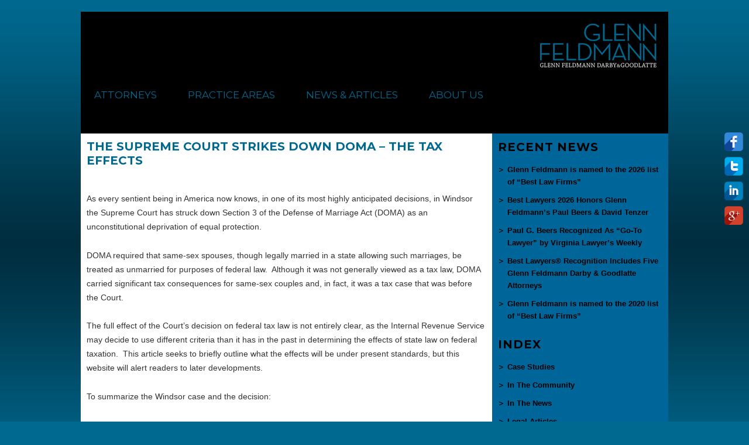

--- FILE ---
content_type: text/html; charset=UTF-8
request_url: https://www.glennfeldmann.com/the-supreme-court-strikes-down-doma-the-tax-effects/
body_size: 16210
content:
<!DOCTYPE html>
<html lang="en-US" class="no-js">
<head>
	<meta charset="UTF-8">
	<meta name="viewport" content="width=device-width, initial-scale=1">
	<link rel="profile" href="https://gmpg.org/xfn/11">
		<script>(function(html){html.className = html.className.replace(/\bno-js\b/,'js')})(document.documentElement);</script>
<meta name='robots' content='index, follow, max-image-preview:large, max-snippet:-1, max-video-preview:-1' />
	<style>img:is([sizes="auto" i], [sizes^="auto," i]) { contain-intrinsic-size: 3000px 1500px }</style>
	
	<!-- This site is optimized with the Yoast SEO plugin v25.9 - https://yoast.com/wordpress/plugins/seo/ -->
	<title>The Supreme Court Strikes Down DOMA – The Tax Effects | Glenn Feldmann</title>
	<link rel="canonical" href="https://www.glennfeldmann.com/the-supreme-court-strikes-down-doma-the-tax-effects/" />
	<meta property="og:locale" content="en_US" />
	<meta property="og:type" content="article" />
	<meta property="og:title" content="The Supreme Court Strikes Down DOMA – The Tax Effects | Glenn Feldmann" />
	<meta property="og:description" content="As every sentient being in America now knows, in one of its most highly anticipated decisions, in Windsor the Supreme Court has struck down Section 3 of the Defense of Marriage Act (DOMA) as an unconstitutional deprivation of equal protection. DOMA required that same-sex spouses, though legally married in a state allowing such marriages, be &hellip; Continue reading &quot;The Supreme Court Strikes Down DOMA – The Tax Effects&quot;" />
	<meta property="og:url" content="https://www.glennfeldmann.com/the-supreme-court-strikes-down-doma-the-tax-effects/" />
	<meta property="og:site_name" content="Glenn Feldmann" />
	<meta property="article:published_time" content="2013-07-12T19:25:47+00:00" />
	<meta property="article:modified_time" content="2017-01-24T03:48:11+00:00" />
	<meta name="author" content="Steve Timofeev" />
	<meta name="twitter:card" content="summary_large_image" />
	<script type="application/ld+json" class="yoast-schema-graph">{"@context":"https://schema.org","@graph":[{"@type":"Article","@id":"https://www.glennfeldmann.com/the-supreme-court-strikes-down-doma-the-tax-effects/#article","isPartOf":{"@id":"https://www.glennfeldmann.com/the-supreme-court-strikes-down-doma-the-tax-effects/"},"author":{"name":"Steve Timofeev","@id":"https://www.glennfeldmann.com/#/schema/person/127671f38c34b8670cf9d9d11afea726"},"headline":"The Supreme Court Strikes Down DOMA – The Tax Effects","datePublished":"2013-07-12T19:25:47+00:00","dateModified":"2017-01-24T03:48:11+00:00","mainEntityOfPage":{"@id":"https://www.glennfeldmann.com/the-supreme-court-strikes-down-doma-the-tax-effects/"},"wordCount":894,"publisher":{"@id":"https://www.glennfeldmann.com/#organization"},"articleSection":["Legal Articles","News &amp; Articles"],"inLanguage":"en-US"},{"@type":"WebPage","@id":"https://www.glennfeldmann.com/the-supreme-court-strikes-down-doma-the-tax-effects/","url":"https://www.glennfeldmann.com/the-supreme-court-strikes-down-doma-the-tax-effects/","name":"The Supreme Court Strikes Down DOMA – The Tax Effects | Glenn Feldmann","isPartOf":{"@id":"https://www.glennfeldmann.com/#website"},"datePublished":"2013-07-12T19:25:47+00:00","dateModified":"2017-01-24T03:48:11+00:00","breadcrumb":{"@id":"https://www.glennfeldmann.com/the-supreme-court-strikes-down-doma-the-tax-effects/#breadcrumb"},"inLanguage":"en-US","potentialAction":[{"@type":"ReadAction","target":["https://www.glennfeldmann.com/the-supreme-court-strikes-down-doma-the-tax-effects/"]}]},{"@type":"BreadcrumbList","@id":"https://www.glennfeldmann.com/the-supreme-court-strikes-down-doma-the-tax-effects/#breadcrumb","itemListElement":[{"@type":"ListItem","position":1,"name":"Home","item":"https://www.glennfeldmann.com/"},{"@type":"ListItem","position":2,"name":"News &#038; Articles","item":"https://www.glennfeldmann.com/news-articles/"},{"@type":"ListItem","position":3,"name":"The Supreme Court Strikes Down DOMA – The Tax Effects"}]},{"@type":"WebSite","@id":"https://www.glennfeldmann.com/#website","url":"https://www.glennfeldmann.com/","name":"Glenn Feldmann","description":"Glenn Feldmann Darby &amp; Goodlatte","publisher":{"@id":"https://www.glennfeldmann.com/#organization"},"potentialAction":[{"@type":"SearchAction","target":{"@type":"EntryPoint","urlTemplate":"https://www.glennfeldmann.com/?s={search_term_string}"},"query-input":{"@type":"PropertyValueSpecification","valueRequired":true,"valueName":"search_term_string"}}],"inLanguage":"en-US"},{"@type":"Organization","@id":"https://www.glennfeldmann.com/#organization","name":"Glenn Feldmann","url":"https://www.glennfeldmann.com/","logo":{"@type":"ImageObject","inLanguage":"en-US","@id":"https://www.glennfeldmann.com/#/schema/logo/image/","url":"https://www.glennfeldmann.com/wp-content/uploads/2017/01/logo.png","contentUrl":"https://www.glennfeldmann.com/wp-content/uploads/2017/01/logo.png","width":199,"height":75,"caption":"Glenn Feldmann"},"image":{"@id":"https://www.glennfeldmann.com/#/schema/logo/image/"}},{"@type":"Person","@id":"https://www.glennfeldmann.com/#/schema/person/127671f38c34b8670cf9d9d11afea726","name":"Steve Timofeev","image":{"@type":"ImageObject","inLanguage":"en-US","@id":"https://www.glennfeldmann.com/#/schema/person/image/","url":"https://secure.gravatar.com/avatar/161a63f0079f633804a282367ee7f245cc8f888118a2cd3c7a78f93c212e6b98?s=96&d=mm&r=g","contentUrl":"https://secure.gravatar.com/avatar/161a63f0079f633804a282367ee7f245cc8f888118a2cd3c7a78f93c212e6b98?s=96&d=mm&r=g","caption":"Steve Timofeev"},"url":"https://www.glennfeldmann.com/author/stimofeev/"}]}</script>
	<!-- / Yoast SEO plugin. -->


<link rel='dns-prefetch' href='//fonts.googleapis.com' />
<link href='https://fonts.gstatic.com' crossorigin rel='preconnect' />
<link rel="alternate" type="application/rss+xml" title="Glenn Feldmann &raquo; Feed" href="https://www.glennfeldmann.com/feed/" />
<script>
window._wpemojiSettings = {"baseUrl":"https:\/\/s.w.org\/images\/core\/emoji\/16.0.1\/72x72\/","ext":".png","svgUrl":"https:\/\/s.w.org\/images\/core\/emoji\/16.0.1\/svg\/","svgExt":".svg","source":{"concatemoji":"https:\/\/www.glennfeldmann.com\/wp-includes\/js\/wp-emoji-release.min.js?ver=6.8.3"}};
/*! This file is auto-generated */
!function(s,n){var o,i,e;function c(e){try{var t={supportTests:e,timestamp:(new Date).valueOf()};sessionStorage.setItem(o,JSON.stringify(t))}catch(e){}}function p(e,t,n){e.clearRect(0,0,e.canvas.width,e.canvas.height),e.fillText(t,0,0);var t=new Uint32Array(e.getImageData(0,0,e.canvas.width,e.canvas.height).data),a=(e.clearRect(0,0,e.canvas.width,e.canvas.height),e.fillText(n,0,0),new Uint32Array(e.getImageData(0,0,e.canvas.width,e.canvas.height).data));return t.every(function(e,t){return e===a[t]})}function u(e,t){e.clearRect(0,0,e.canvas.width,e.canvas.height),e.fillText(t,0,0);for(var n=e.getImageData(16,16,1,1),a=0;a<n.data.length;a++)if(0!==n.data[a])return!1;return!0}function f(e,t,n,a){switch(t){case"flag":return n(e,"\ud83c\udff3\ufe0f\u200d\u26a7\ufe0f","\ud83c\udff3\ufe0f\u200b\u26a7\ufe0f")?!1:!n(e,"\ud83c\udde8\ud83c\uddf6","\ud83c\udde8\u200b\ud83c\uddf6")&&!n(e,"\ud83c\udff4\udb40\udc67\udb40\udc62\udb40\udc65\udb40\udc6e\udb40\udc67\udb40\udc7f","\ud83c\udff4\u200b\udb40\udc67\u200b\udb40\udc62\u200b\udb40\udc65\u200b\udb40\udc6e\u200b\udb40\udc67\u200b\udb40\udc7f");case"emoji":return!a(e,"\ud83e\udedf")}return!1}function g(e,t,n,a){var r="undefined"!=typeof WorkerGlobalScope&&self instanceof WorkerGlobalScope?new OffscreenCanvas(300,150):s.createElement("canvas"),o=r.getContext("2d",{willReadFrequently:!0}),i=(o.textBaseline="top",o.font="600 32px Arial",{});return e.forEach(function(e){i[e]=t(o,e,n,a)}),i}function t(e){var t=s.createElement("script");t.src=e,t.defer=!0,s.head.appendChild(t)}"undefined"!=typeof Promise&&(o="wpEmojiSettingsSupports",i=["flag","emoji"],n.supports={everything:!0,everythingExceptFlag:!0},e=new Promise(function(e){s.addEventListener("DOMContentLoaded",e,{once:!0})}),new Promise(function(t){var n=function(){try{var e=JSON.parse(sessionStorage.getItem(o));if("object"==typeof e&&"number"==typeof e.timestamp&&(new Date).valueOf()<e.timestamp+604800&&"object"==typeof e.supportTests)return e.supportTests}catch(e){}return null}();if(!n){if("undefined"!=typeof Worker&&"undefined"!=typeof OffscreenCanvas&&"undefined"!=typeof URL&&URL.createObjectURL&&"undefined"!=typeof Blob)try{var e="postMessage("+g.toString()+"("+[JSON.stringify(i),f.toString(),p.toString(),u.toString()].join(",")+"));",a=new Blob([e],{type:"text/javascript"}),r=new Worker(URL.createObjectURL(a),{name:"wpTestEmojiSupports"});return void(r.onmessage=function(e){c(n=e.data),r.terminate(),t(n)})}catch(e){}c(n=g(i,f,p,u))}t(n)}).then(function(e){for(var t in e)n.supports[t]=e[t],n.supports.everything=n.supports.everything&&n.supports[t],"flag"!==t&&(n.supports.everythingExceptFlag=n.supports.everythingExceptFlag&&n.supports[t]);n.supports.everythingExceptFlag=n.supports.everythingExceptFlag&&!n.supports.flag,n.DOMReady=!1,n.readyCallback=function(){n.DOMReady=!0}}).then(function(){return e}).then(function(){var e;n.supports.everything||(n.readyCallback(),(e=n.source||{}).concatemoji?t(e.concatemoji):e.wpemoji&&e.twemoji&&(t(e.twemoji),t(e.wpemoji)))}))}((window,document),window._wpemojiSettings);
</script>
<link rel='stylesheet' id='print-style-css' href='https://www.glennfeldmann.com/wp-content/plugins/wpcs-pdf-button/css/print.css?ver=6.8.3' media='print' />
<style id='wp-emoji-styles-inline-css'>

	img.wp-smiley, img.emoji {
		display: inline !important;
		border: none !important;
		box-shadow: none !important;
		height: 1em !important;
		width: 1em !important;
		margin: 0 0.07em !important;
		vertical-align: -0.1em !important;
		background: none !important;
		padding: 0 !important;
	}
</style>
<link rel='stylesheet' id='wp-block-library-css' href='https://www.glennfeldmann.com/wp-includes/css/dist/block-library/style.min.css?ver=6.8.3' media='all' />
<style id='wp-block-library-theme-inline-css'>
.wp-block-audio :where(figcaption){color:#555;font-size:13px;text-align:center}.is-dark-theme .wp-block-audio :where(figcaption){color:#ffffffa6}.wp-block-audio{margin:0 0 1em}.wp-block-code{border:1px solid #ccc;border-radius:4px;font-family:Menlo,Consolas,monaco,monospace;padding:.8em 1em}.wp-block-embed :where(figcaption){color:#555;font-size:13px;text-align:center}.is-dark-theme .wp-block-embed :where(figcaption){color:#ffffffa6}.wp-block-embed{margin:0 0 1em}.blocks-gallery-caption{color:#555;font-size:13px;text-align:center}.is-dark-theme .blocks-gallery-caption{color:#ffffffa6}:root :where(.wp-block-image figcaption){color:#555;font-size:13px;text-align:center}.is-dark-theme :root :where(.wp-block-image figcaption){color:#ffffffa6}.wp-block-image{margin:0 0 1em}.wp-block-pullquote{border-bottom:4px solid;border-top:4px solid;color:currentColor;margin-bottom:1.75em}.wp-block-pullquote cite,.wp-block-pullquote footer,.wp-block-pullquote__citation{color:currentColor;font-size:.8125em;font-style:normal;text-transform:uppercase}.wp-block-quote{border-left:.25em solid;margin:0 0 1.75em;padding-left:1em}.wp-block-quote cite,.wp-block-quote footer{color:currentColor;font-size:.8125em;font-style:normal;position:relative}.wp-block-quote:where(.has-text-align-right){border-left:none;border-right:.25em solid;padding-left:0;padding-right:1em}.wp-block-quote:where(.has-text-align-center){border:none;padding-left:0}.wp-block-quote.is-large,.wp-block-quote.is-style-large,.wp-block-quote:where(.is-style-plain){border:none}.wp-block-search .wp-block-search__label{font-weight:700}.wp-block-search__button{border:1px solid #ccc;padding:.375em .625em}:where(.wp-block-group.has-background){padding:1.25em 2.375em}.wp-block-separator.has-css-opacity{opacity:.4}.wp-block-separator{border:none;border-bottom:2px solid;margin-left:auto;margin-right:auto}.wp-block-separator.has-alpha-channel-opacity{opacity:1}.wp-block-separator:not(.is-style-wide):not(.is-style-dots){width:100px}.wp-block-separator.has-background:not(.is-style-dots){border-bottom:none;height:1px}.wp-block-separator.has-background:not(.is-style-wide):not(.is-style-dots){height:2px}.wp-block-table{margin:0 0 1em}.wp-block-table td,.wp-block-table th{word-break:normal}.wp-block-table :where(figcaption){color:#555;font-size:13px;text-align:center}.is-dark-theme .wp-block-table :where(figcaption){color:#ffffffa6}.wp-block-video :where(figcaption){color:#555;font-size:13px;text-align:center}.is-dark-theme .wp-block-video :where(figcaption){color:#ffffffa6}.wp-block-video{margin:0 0 1em}:root :where(.wp-block-template-part.has-background){margin-bottom:0;margin-top:0;padding:1.25em 2.375em}
</style>
<style id='classic-theme-styles-inline-css'>
/*! This file is auto-generated */
.wp-block-button__link{color:#fff;background-color:#32373c;border-radius:9999px;box-shadow:none;text-decoration:none;padding:calc(.667em + 2px) calc(1.333em + 2px);font-size:1.125em}.wp-block-file__button{background:#32373c;color:#fff;text-decoration:none}
</style>
<style id='global-styles-inline-css'>
:root{--wp--preset--aspect-ratio--square: 1;--wp--preset--aspect-ratio--4-3: 4/3;--wp--preset--aspect-ratio--3-4: 3/4;--wp--preset--aspect-ratio--3-2: 3/2;--wp--preset--aspect-ratio--2-3: 2/3;--wp--preset--aspect-ratio--16-9: 16/9;--wp--preset--aspect-ratio--9-16: 9/16;--wp--preset--color--black: #000000;--wp--preset--color--cyan-bluish-gray: #abb8c3;--wp--preset--color--white: #fff;--wp--preset--color--pale-pink: #f78da7;--wp--preset--color--vivid-red: #cf2e2e;--wp--preset--color--luminous-vivid-orange: #ff6900;--wp--preset--color--luminous-vivid-amber: #fcb900;--wp--preset--color--light-green-cyan: #7bdcb5;--wp--preset--color--vivid-green-cyan: #00d084;--wp--preset--color--pale-cyan-blue: #8ed1fc;--wp--preset--color--vivid-cyan-blue: #0693e3;--wp--preset--color--vivid-purple: #9b51e0;--wp--preset--color--dark-gray: #1a1a1a;--wp--preset--color--medium-gray: #686868;--wp--preset--color--light-gray: #e5e5e5;--wp--preset--color--blue-gray: #4d545c;--wp--preset--color--bright-blue: #007acc;--wp--preset--color--light-blue: #9adffd;--wp--preset--color--dark-brown: #402b30;--wp--preset--color--medium-brown: #774e24;--wp--preset--color--dark-red: #640c1f;--wp--preset--color--bright-red: #ff675f;--wp--preset--color--yellow: #ffef8e;--wp--preset--gradient--vivid-cyan-blue-to-vivid-purple: linear-gradient(135deg,rgba(6,147,227,1) 0%,rgb(155,81,224) 100%);--wp--preset--gradient--light-green-cyan-to-vivid-green-cyan: linear-gradient(135deg,rgb(122,220,180) 0%,rgb(0,208,130) 100%);--wp--preset--gradient--luminous-vivid-amber-to-luminous-vivid-orange: linear-gradient(135deg,rgba(252,185,0,1) 0%,rgba(255,105,0,1) 100%);--wp--preset--gradient--luminous-vivid-orange-to-vivid-red: linear-gradient(135deg,rgba(255,105,0,1) 0%,rgb(207,46,46) 100%);--wp--preset--gradient--very-light-gray-to-cyan-bluish-gray: linear-gradient(135deg,rgb(238,238,238) 0%,rgb(169,184,195) 100%);--wp--preset--gradient--cool-to-warm-spectrum: linear-gradient(135deg,rgb(74,234,220) 0%,rgb(151,120,209) 20%,rgb(207,42,186) 40%,rgb(238,44,130) 60%,rgb(251,105,98) 80%,rgb(254,248,76) 100%);--wp--preset--gradient--blush-light-purple: linear-gradient(135deg,rgb(255,206,236) 0%,rgb(152,150,240) 100%);--wp--preset--gradient--blush-bordeaux: linear-gradient(135deg,rgb(254,205,165) 0%,rgb(254,45,45) 50%,rgb(107,0,62) 100%);--wp--preset--gradient--luminous-dusk: linear-gradient(135deg,rgb(255,203,112) 0%,rgb(199,81,192) 50%,rgb(65,88,208) 100%);--wp--preset--gradient--pale-ocean: linear-gradient(135deg,rgb(255,245,203) 0%,rgb(182,227,212) 50%,rgb(51,167,181) 100%);--wp--preset--gradient--electric-grass: linear-gradient(135deg,rgb(202,248,128) 0%,rgb(113,206,126) 100%);--wp--preset--gradient--midnight: linear-gradient(135deg,rgb(2,3,129) 0%,rgb(40,116,252) 100%);--wp--preset--font-size--small: 13px;--wp--preset--font-size--medium: 20px;--wp--preset--font-size--large: 36px;--wp--preset--font-size--x-large: 42px;--wp--preset--spacing--20: 0.44rem;--wp--preset--spacing--30: 0.67rem;--wp--preset--spacing--40: 1rem;--wp--preset--spacing--50: 1.5rem;--wp--preset--spacing--60: 2.25rem;--wp--preset--spacing--70: 3.38rem;--wp--preset--spacing--80: 5.06rem;--wp--preset--shadow--natural: 6px 6px 9px rgba(0, 0, 0, 0.2);--wp--preset--shadow--deep: 12px 12px 50px rgba(0, 0, 0, 0.4);--wp--preset--shadow--sharp: 6px 6px 0px rgba(0, 0, 0, 0.2);--wp--preset--shadow--outlined: 6px 6px 0px -3px rgba(255, 255, 255, 1), 6px 6px rgba(0, 0, 0, 1);--wp--preset--shadow--crisp: 6px 6px 0px rgba(0, 0, 0, 1);}:where(.is-layout-flex){gap: 0.5em;}:where(.is-layout-grid){gap: 0.5em;}body .is-layout-flex{display: flex;}.is-layout-flex{flex-wrap: wrap;align-items: center;}.is-layout-flex > :is(*, div){margin: 0;}body .is-layout-grid{display: grid;}.is-layout-grid > :is(*, div){margin: 0;}:where(.wp-block-columns.is-layout-flex){gap: 2em;}:where(.wp-block-columns.is-layout-grid){gap: 2em;}:where(.wp-block-post-template.is-layout-flex){gap: 1.25em;}:where(.wp-block-post-template.is-layout-grid){gap: 1.25em;}.has-black-color{color: var(--wp--preset--color--black) !important;}.has-cyan-bluish-gray-color{color: var(--wp--preset--color--cyan-bluish-gray) !important;}.has-white-color{color: var(--wp--preset--color--white) !important;}.has-pale-pink-color{color: var(--wp--preset--color--pale-pink) !important;}.has-vivid-red-color{color: var(--wp--preset--color--vivid-red) !important;}.has-luminous-vivid-orange-color{color: var(--wp--preset--color--luminous-vivid-orange) !important;}.has-luminous-vivid-amber-color{color: var(--wp--preset--color--luminous-vivid-amber) !important;}.has-light-green-cyan-color{color: var(--wp--preset--color--light-green-cyan) !important;}.has-vivid-green-cyan-color{color: var(--wp--preset--color--vivid-green-cyan) !important;}.has-pale-cyan-blue-color{color: var(--wp--preset--color--pale-cyan-blue) !important;}.has-vivid-cyan-blue-color{color: var(--wp--preset--color--vivid-cyan-blue) !important;}.has-vivid-purple-color{color: var(--wp--preset--color--vivid-purple) !important;}.has-black-background-color{background-color: var(--wp--preset--color--black) !important;}.has-cyan-bluish-gray-background-color{background-color: var(--wp--preset--color--cyan-bluish-gray) !important;}.has-white-background-color{background-color: var(--wp--preset--color--white) !important;}.has-pale-pink-background-color{background-color: var(--wp--preset--color--pale-pink) !important;}.has-vivid-red-background-color{background-color: var(--wp--preset--color--vivid-red) !important;}.has-luminous-vivid-orange-background-color{background-color: var(--wp--preset--color--luminous-vivid-orange) !important;}.has-luminous-vivid-amber-background-color{background-color: var(--wp--preset--color--luminous-vivid-amber) !important;}.has-light-green-cyan-background-color{background-color: var(--wp--preset--color--light-green-cyan) !important;}.has-vivid-green-cyan-background-color{background-color: var(--wp--preset--color--vivid-green-cyan) !important;}.has-pale-cyan-blue-background-color{background-color: var(--wp--preset--color--pale-cyan-blue) !important;}.has-vivid-cyan-blue-background-color{background-color: var(--wp--preset--color--vivid-cyan-blue) !important;}.has-vivid-purple-background-color{background-color: var(--wp--preset--color--vivid-purple) !important;}.has-black-border-color{border-color: var(--wp--preset--color--black) !important;}.has-cyan-bluish-gray-border-color{border-color: var(--wp--preset--color--cyan-bluish-gray) !important;}.has-white-border-color{border-color: var(--wp--preset--color--white) !important;}.has-pale-pink-border-color{border-color: var(--wp--preset--color--pale-pink) !important;}.has-vivid-red-border-color{border-color: var(--wp--preset--color--vivid-red) !important;}.has-luminous-vivid-orange-border-color{border-color: var(--wp--preset--color--luminous-vivid-orange) !important;}.has-luminous-vivid-amber-border-color{border-color: var(--wp--preset--color--luminous-vivid-amber) !important;}.has-light-green-cyan-border-color{border-color: var(--wp--preset--color--light-green-cyan) !important;}.has-vivid-green-cyan-border-color{border-color: var(--wp--preset--color--vivid-green-cyan) !important;}.has-pale-cyan-blue-border-color{border-color: var(--wp--preset--color--pale-cyan-blue) !important;}.has-vivid-cyan-blue-border-color{border-color: var(--wp--preset--color--vivid-cyan-blue) !important;}.has-vivid-purple-border-color{border-color: var(--wp--preset--color--vivid-purple) !important;}.has-vivid-cyan-blue-to-vivid-purple-gradient-background{background: var(--wp--preset--gradient--vivid-cyan-blue-to-vivid-purple) !important;}.has-light-green-cyan-to-vivid-green-cyan-gradient-background{background: var(--wp--preset--gradient--light-green-cyan-to-vivid-green-cyan) !important;}.has-luminous-vivid-amber-to-luminous-vivid-orange-gradient-background{background: var(--wp--preset--gradient--luminous-vivid-amber-to-luminous-vivid-orange) !important;}.has-luminous-vivid-orange-to-vivid-red-gradient-background{background: var(--wp--preset--gradient--luminous-vivid-orange-to-vivid-red) !important;}.has-very-light-gray-to-cyan-bluish-gray-gradient-background{background: var(--wp--preset--gradient--very-light-gray-to-cyan-bluish-gray) !important;}.has-cool-to-warm-spectrum-gradient-background{background: var(--wp--preset--gradient--cool-to-warm-spectrum) !important;}.has-blush-light-purple-gradient-background{background: var(--wp--preset--gradient--blush-light-purple) !important;}.has-blush-bordeaux-gradient-background{background: var(--wp--preset--gradient--blush-bordeaux) !important;}.has-luminous-dusk-gradient-background{background: var(--wp--preset--gradient--luminous-dusk) !important;}.has-pale-ocean-gradient-background{background: var(--wp--preset--gradient--pale-ocean) !important;}.has-electric-grass-gradient-background{background: var(--wp--preset--gradient--electric-grass) !important;}.has-midnight-gradient-background{background: var(--wp--preset--gradient--midnight) !important;}.has-small-font-size{font-size: var(--wp--preset--font-size--small) !important;}.has-medium-font-size{font-size: var(--wp--preset--font-size--medium) !important;}.has-large-font-size{font-size: var(--wp--preset--font-size--large) !important;}.has-x-large-font-size{font-size: var(--wp--preset--font-size--x-large) !important;}
:where(.wp-block-post-template.is-layout-flex){gap: 1.25em;}:where(.wp-block-post-template.is-layout-grid){gap: 1.25em;}
:where(.wp-block-columns.is-layout-flex){gap: 2em;}:where(.wp-block-columns.is-layout-grid){gap: 2em;}
:root :where(.wp-block-pullquote){font-size: 1.5em;line-height: 1.6;}
</style>
<link rel='stylesheet' id='casper_leaving_style-css' href='https://www.glennfeldmann.com/wp-content/plugins/caspers-leave-notice/functions/../caspers-leave-notice.css?ver=6.8.3' media='all' />
<link rel='stylesheet' id='wp-disclaimer-popup-css' href='https://www.glennfeldmann.com/wp-content/plugins/disclaimer-popup/public/css/wp-disclaimer-popup-public.css?ver=1.1.3' media='all' />
<link rel='stylesheet' id='wp-disclaimer-popup-gen-css' href='https://www.glennfeldmann.com/wp-content/plugins/disclaimer-popup/public/css/wp-disclaimer-popup-public.gen.css?ver=1.1.3' media='all' />
<link rel='stylesheet' id='magnific-popup-css' href='https://www.glennfeldmann.com/wp-content/plugins/disclaimer-popup/public/css/magnific-popup.css?ver=1.1.3' media='all' />
<link rel='stylesheet' id='rt-team-css-css' href='https://www.glennfeldmann.com/wp-content/plugins/tlp-team-pro/assets/css/tlpteam.css?ver=1.3' media='all' />
<link rel='stylesheet' id='chld_thm_cfg_parent-css' href='https://www.glennfeldmann.com/wp-content/themes/twentysixteen/style.css?ver=6.8.3' media='all' />
<link rel='stylesheet' id='twentysixteen-fonts-css' href='https://fonts.googleapis.com/css?family=Merriweather%3A400%2C700%2C900%2C400italic%2C700italic%2C900italic%7CMontserrat%3A400%2C700%7CInconsolata%3A400&#038;subset=latin%2Clatin-ext&#038;display=fallback' media='all' />
<link rel='stylesheet' id='genericons-css' href='https://www.glennfeldmann.com/wp-content/themes/twentysixteen/genericons/genericons.css?ver=20201208' media='all' />
<link rel='stylesheet' id='twentysixteen-style-css' href='https://www.glennfeldmann.com/wp-content/themes/gfdg2017/style.css?ver=1.0.1484866141' media='all' />
<link rel='stylesheet' id='twentysixteen-block-style-css' href='https://www.glennfeldmann.com/wp-content/themes/twentysixteen/css/blocks.css?ver=20220524' media='all' />
<!--[if lt IE 10]>
<link rel='stylesheet' id='twentysixteen-ie-css' href='https://www.glennfeldmann.com/wp-content/themes/twentysixteen/css/ie.css?ver=20170530' media='all' />
<![endif]-->
<!--[if lt IE 9]>
<link rel='stylesheet' id='twentysixteen-ie8-css' href='https://www.glennfeldmann.com/wp-content/themes/twentysixteen/css/ie8.css?ver=20170530' media='all' />
<![endif]-->
<!--[if lt IE 8]>
<link rel='stylesheet' id='twentysixteen-ie7-css' href='https://www.glennfeldmann.com/wp-content/themes/twentysixteen/css/ie7.css?ver=20170530' media='all' />
<![endif]-->
<!--n2css--><!--n2js--><script src="https://www.glennfeldmann.com/wp-includes/js/jquery/jquery.min.js?ver=3.7.1" id="jquery-core-js"></script>
<script src="https://www.glennfeldmann.com/wp-includes/js/jquery/jquery-migrate.min.js?ver=3.4.1" id="jquery-migrate-js"></script>
<script src="https://www.glennfeldmann.com/wp-content/plugins/disclaimer-popup/public/js/wp-disclaimer-popup-public.js?ver=1.1.3" id="wp-disclaimer-popup-js"></script>
<!--[if lt IE 9]>
<script src="https://www.glennfeldmann.com/wp-content/themes/twentysixteen/js/html5.js?ver=3.7.3" id="twentysixteen-html5-js"></script>
<![endif]-->
<script></script><link rel="https://api.w.org/" href="https://www.glennfeldmann.com/wp-json/" /><link rel="alternate" title="JSON" type="application/json" href="https://www.glennfeldmann.com/wp-json/wp/v2/posts/651" /><link rel="EditURI" type="application/rsd+xml" title="RSD" href="https://www.glennfeldmann.com/xmlrpc.php?rsd" />
<meta name="generator" content="WordPress 6.8.3" />
<link rel='shortlink' href='https://www.glennfeldmann.com/?p=651' />
<link rel="alternate" title="oEmbed (JSON)" type="application/json+oembed" href="https://www.glennfeldmann.com/wp-json/oembed/1.0/embed?url=https%3A%2F%2Fwww.glennfeldmann.com%2Fthe-supreme-court-strikes-down-doma-the-tax-effects%2F" />
<link rel="alternate" title="oEmbed (XML)" type="text/xml+oembed" href="https://www.glennfeldmann.com/wp-json/oembed/1.0/embed?url=https%3A%2F%2Fwww.glennfeldmann.com%2Fthe-supreme-court-strikes-down-doma-the-tax-effects%2F&#038;format=xml" />
<style>.textwidget .tlp-pagination {
    display: none;
}
.short-bio a {
    color:#fff;
}</style><meta name="generator" content="Powered by WPBakery Page Builder - drag and drop page builder for WordPress."/>
		<style type="text/css" id="twentysixteen-header-css">
		.site-branding {
			margin: 0 auto 0 0;
		}

		.site-branding .site-title,
		.site-description {
			clip: rect(1px, 1px, 1px, 1px);
			position: absolute;
		}
		</style>
		<link rel="icon" href="https://www.glennfeldmann.com/wp-content/uploads/2017/01/favicon-gfdg-2017.png" sizes="32x32" />
<link rel="icon" href="https://www.glennfeldmann.com/wp-content/uploads/2017/01/favicon-gfdg-2017.png" sizes="192x192" />
<link rel="apple-touch-icon" href="https://www.glennfeldmann.com/wp-content/uploads/2017/01/favicon-gfdg-2017.png" />
<meta name="msapplication-TileImage" content="https://www.glennfeldmann.com/wp-content/uploads/2017/01/favicon-gfdg-2017.png" />
		<style id="wp-custom-css">
			/* Remove required fields */
.nf-form-fields-required {
  display: none;
}

/* Make background color of the content div on the homepage be white to connect to the footer */
.home #content {
	background-color: white;
}

/* Make images visible again on desktop */
@media screen and (min-width: 938px) {
	.hidemetilmobile {
		display: block !important;
		float: right;
		margin-left: 22px;
	}
}		</style>
		<noscript><style> .wpb_animate_when_almost_visible { opacity: 1; }</style></noscript></head>

<body class="wp-singular post-template-default single single-post postid-651 single-format-standard wp-custom-logo wp-embed-responsive wp-theme-twentysixteen wp-child-theme-gfdg2017 group-blog wpb-js-composer js-comp-ver-7.9 vc_responsive">

<!-- Google Tag Manager -->
<script>(function(w,d,s,l,i){w[l]=w[l]||[];w[l].push({'gtm.start':
new Date().getTime(),event:'gtm.js'});var f=d.getElementsByTagName(s)[0],
j=d.createElement(s),dl=l!='dataLayer'?'&l='+l:'';j.async=true;j.src=
'https://www.googletagmanager.com/gtm.js?id='+i+dl;f.parentNode.insertBefore(j,f);
})(window,document,'script','dataLayer','GTM-N4RKZW3');</script>
<!-- End Google Tag Manager -->


<!-- Google Tag Manager (noscript) -->
<noscript><iframe src="https://www.googletagmanager.com/ns.html?id=GTM-N4RKZW3"
height="0" width="0" style="display:none;visibility:hidden"></iframe></noscript>
<!-- End Google Tag Manager (noscript) -->

<div id="page" class="site">
	<div class="site-inner">
		<a class="skip-link screen-reader-text" href="#content">Skip to content</a>

		<header id="masthead" class="site-header">
			<div class="site-header-main">
				<div class="site-branding">
					<a href="https://www.glennfeldmann.com/" class="custom-logo-link" rel="home"><img width="199" height="75" src="https://www.glennfeldmann.com/wp-content/uploads/2017/01/logo.png" class="custom-logo" alt="GFDG" decoding="async" /></a>
											<p class="site-title"><a href="https://www.glennfeldmann.com/" rel="home">Glenn Feldmann</a></p>
												<p class="site-description">Glenn Feldmann Darby &amp; Goodlatte</p>
									</div><!-- .site-branding -->

									<button id="menu-toggle" class="menu-toggle">Menu</button>

					<div id="site-header-menu" class="site-header-menu">
													<nav id="site-navigation" class="main-navigation" aria-label="Primary Menu">
								<div class="menu-main-menu-container"><ul id="menu-main-menu" class="primary-menu"><li id="menu-item-218" class="menu-item menu-item-type-post_type menu-item-object-page menu-item-has-children menu-item-218"><a href="https://www.glennfeldmann.com/attorneys/">Attorneys</a>
<ul class="sub-menu">
	<li id="menu-item-227" class="menu-item menu-item-type-post_type menu-item-object-page menu-item-227"><a href="https://www.glennfeldmann.com/attorneys/paul-beers/">Paul Beers</a></li>
	<li id="menu-item-229" class="menu-item menu-item-type-post_type menu-item-object-page menu-item-229"><a href="https://www.glennfeldmann.com/attorneys/sam-darby/">Sam Darby</a></li>
	<li id="menu-item-221" class="menu-item menu-item-type-post_type menu-item-object-page menu-item-221"><a href="https://www.glennfeldmann.com/attorneys/david-tenzer/">David Tenzer</a></li>
</ul>
</li>
<li id="menu-item-231" class="menu-item menu-item-type-post_type menu-item-object-page menu-item-has-children menu-item-231"><a href="https://www.glennfeldmann.com/practice-areas/">Practice Areas</a>
<ul class="sub-menu">
	<li id="menu-item-232" class="menu-item menu-item-type-post_type menu-item-object-page menu-item-232"><a href="https://www.glennfeldmann.com/practice-areas/business-transactional-law/">Business and Transactional Law</a></li>
	<li id="menu-item-233" class="menu-item menu-item-type-post_type menu-item-object-page menu-item-233"><a href="https://www.glennfeldmann.com/practice-areas/commercial-finance/">Commercial Finance</a></li>
	<li id="menu-item-236" class="menu-item menu-item-type-post_type menu-item-object-page menu-item-236"><a href="https://www.glennfeldmann.com/practice-areas/criminal-defense/">Criminal Defense</a></li>
	<li id="menu-item-237" class="menu-item menu-item-type-post_type menu-item-object-page menu-item-237"><a href="https://www.glennfeldmann.com/practice-areas/employment-law/">Employment Law</a></li>
	<li id="menu-item-240" class="menu-item menu-item-type-post_type menu-item-object-page menu-item-240"><a href="https://www.glennfeldmann.com/practice-areas/litigation/">Litigation</a></li>
	<li id="menu-item-242" class="menu-item menu-item-type-post_type menu-item-object-page menu-item-242"><a href="https://www.glennfeldmann.com/practice-areas/personal-injury-law/">Personal Injury Law</a></li>
	<li id="menu-item-245" class="menu-item menu-item-type-post_type menu-item-object-page menu-item-245"><a href="https://www.glennfeldmann.com/practice-areas/technology-law/">Technology Law</a></li>
</ul>
</li>
<li id="menu-item-247" class="menu-item menu-item-type-post_type menu-item-object-page current_page_parent menu-item-has-children menu-item-247"><a href="https://www.glennfeldmann.com/news-articles/">News &#038; Articles</a>
<ul class="sub-menu">
	<li id="menu-item-2380" class="menu-item menu-item-type-taxonomy menu-item-object-category menu-item-2380"><a href="https://www.glennfeldmann.com/news-articles/case-studies/">Case Studies</a></li>
	<li id="menu-item-2155" class="menu-item menu-item-type-taxonomy menu-item-object-category current-post-ancestor current-menu-parent current-post-parent menu-item-2155"><a href="https://www.glennfeldmann.com/news-articles/legal-articles/">Legal Articles</a></li>
	<li id="menu-item-2156" class="menu-item menu-item-type-taxonomy menu-item-object-category menu-item-2156"><a href="https://www.glennfeldmann.com/news-articles/news-releases/">In The News</a></li>
	<li id="menu-item-2154" class="menu-item menu-item-type-taxonomy menu-item-object-category menu-item-2154"><a href="https://www.glennfeldmann.com/news-articles/in-the-community/">In The Community</a></li>
</ul>
</li>
<li id="menu-item-251" class="menu-item menu-item-type-post_type menu-item-object-page menu-item-has-children menu-item-251"><a href="https://www.glennfeldmann.com/about-us/">About Us</a>
<ul class="sub-menu">
	<li id="menu-item-253" class="menu-item menu-item-type-post_type menu-item-object-page menu-item-253"><a href="https://www.glennfeldmann.com/about-us/staff/">Staff</a></li>
	<li id="menu-item-252" class="menu-item menu-item-type-post_type menu-item-object-page menu-item-252"><a href="https://www.glennfeldmann.com/about-us/directions/">Directions</a></li>
</ul>
</li>
</ul></div>							</nav><!-- .main-navigation -->
						
											</div><!-- .site-header-menu -->
							</div><!-- .site-header-main -->

					</header><!-- .site-header -->

		<div id="content" class="site-content">

<div id="primary" class="content-area">
	<main id="main" class="site-main">
		
<article id="post-651" class="post-651 post type-post status-publish format-standard hentry category-legal-articles category-news-articles">
	<header class="entry-header">
		<h1 class="entry-title">The Supreme Court Strikes Down DOMA – The Tax Effects</h1>	</header><!-- .entry-header -->

	
	
	<div class="entry-content">
		<p>As every sentient being in America now knows, in one of its most highly anticipated decisions, in Windsor the Supreme Court has struck down Section 3 of the Defense of Marriage Act (DOMA) as an unconstitutional deprivation of equal protection.</p>
<p><span id="more-651"></span></p>
<p>DOMA required that same-sex spouses, though legally married in a state allowing such marriages, be treated as unmarried for purposes of federal law.  Although it was not generally viewed as a tax law, DOMA carried significant tax consequences for same-sex couples and, in fact, it was a tax case that was before the Court.</p>
<p>The full effect of the Court’s decision on federal tax law is not entirely clear, as the Internal Revenue Service may decide to use different criteria than it has in the past in determining the effects of state law on federal taxation.  This article seeks to briefly outline what the effects will be under present standards, but this website will alert readers to later developments.</p>
<p>To summarize the Windsor case and the decision:</p>
<p>In 1963, Edie Windsor met Thea Spyer in New York City.  Subsequently, they entered into a committed relationship and lived together in New York.  In 2007, they were married in Canada.  Spyer died in 2009, leaving her estate to Windsor.  Because of DOMA, the estate did not qualify for the unlimited estate tax marital deduction.  As a result, Windsor, as executor of the estate, had to pay $363,053 in federal estate tax.  She then sued for a refund and a declaration that DOMA violates the equal protection clause of the Fifth Amendment.  The Supreme Court has found in her favor and she will be refunded the taxes paid, with interest.</p>
<p>Persons similarly situated, i.e., those who marry in a jurisdiction that allows same-sex marriage and also live in a state that allows same-sex marriage, will now presumably be able to take advantage of, inter alia, various Department of Defense benefits and immigration law provisions affecting legally married spouses.  As for taxes, the following are among the tax breaks seemingly now available to legally married same-sex couples:</p>
<p>•    The right to file a joint return, which can produce a lower combined tax than the total tax paid by the spouses filing as single persons (but this can also produce a higher tax, especially if both are relatively high earners);<br />
•    The opportunity for tax-free employer health coverage for the same-sex spouse;<br />
•    The opportunity for either to utilize the marital deduction to transfer unlimited amounts during lifetime to the other, free of gift tax;<br />
•    The opportunity for the estate of the first spouse to die to get a marital deduction for amounts transferred to the surviving spouse, thereby, as in Windsor, postponing the imposition of estate tax until the death of the second spouse to die, if then;<br />
•    The new “portability” feature, meaning that the estate of the first spouse to die can transfer the deceased spouse’s unused estate tax exemption to the surviving spouse;<br />
•    The opportunity to consent to make “split” gifts, i.e., gifts to others treated as if made one-half by each; and<br />
•    The opportunity for the survivor to stretch out distributions from a qualified retirement plan or IRA after the death of the first spouse under more favorable rules than apply for non-spousal beneficiaries.</p>
<p>What about persons under fact patterns different from those in Windsor?  This can be quite tricky in the case of legally married same-sex couples who live in a state that does not recognize same-sex marriages.  It is important to note that Section 2 of DOMA, which allows states to refuse to recognize same-sex marriages performed under the laws of other states, was not challenged in the Windsor case and therefore still stands, at least for the time being.  What happens, then, to couples that:  1) live in a state that allows same-sex marriage, but later move to a state (e.g., Virginia) with a ban, or 2) live in a state with a ban, but visit and get married in a state where same-sex marriage is legal.</p>
<p>Under existing IRS practice, the couple will not be treated as married for federal tax purposes.  The IRS (and the Social Security Administration) applies the law of the state where the couple lives, not where they were married.  A continued application of these rules would mean that the couple would not be able to avail itself of the opportunities listed above.  If, for example, a couple were to marry in Maine, which allows same-sex marriage, but then move to Virginia, or if the couple were Virginia residents who travel to Maine and get married, gifts between them would not be eligible for the marital deduction, and might have gift tax consequences that would not arise with a heterosexual couple.</p>
<p>Disparities in the law can be quite dramatic.  For example, entitlement to benefits from the Defense Department is based on where the couple lives, and not where they were married.  Immigration law regarding a spouse is also applied based on residence.  So a couple may be characterized as “married” by some federal agencies but not others.</p>
<p>Same-sex couples have long made decisions about where to live, work, and even raise children based on the legal climate.  For many couples, those decisions will, despite Windsor, still need to be made, and it may be some years before the landscape is uniform or even determinable.</p>
	</div><!-- .entry-content -->

	<footer class="entry-footer">
		<span class="byline"><span class="author vcard"><img alt='' src='https://secure.gravatar.com/avatar/161a63f0079f633804a282367ee7f245cc8f888118a2cd3c7a78f93c212e6b98?s=49&#038;d=mm&#038;r=g' srcset='https://secure.gravatar.com/avatar/161a63f0079f633804a282367ee7f245cc8f888118a2cd3c7a78f93c212e6b98?s=98&#038;d=mm&#038;r=g 2x' class='avatar avatar-49 photo' height='49' width='49' decoding='async'/><span class="screen-reader-text">Author </span> <a class="url fn n" href="https://www.glennfeldmann.com/author/stimofeev/">Steve Timofeev</a></span></span><span class="posted-on"><span class="screen-reader-text">Posted on </span><a href="https://www.glennfeldmann.com/the-supreme-court-strikes-down-doma-the-tax-effects/" rel="bookmark"><time class="entry-date published" datetime="2013-07-12T19:25:47-04:00">July 12, 2013</time><time class="updated" datetime="2017-01-24T03:48:11-04:00">January 24, 2017</time></a></span><span class="cat-links"><span class="screen-reader-text">Categories </span><a href="https://www.glennfeldmann.com/news-articles/legal-articles/" rel="category tag">Legal Articles</a>, <a href="https://www.glennfeldmann.com/news-articles/" rel="category tag">News &amp; Articles</a></span>			</footer><!-- .entry-footer -->
</article><!-- #post-651 -->

	<nav class="navigation post-navigation" aria-label="Posts">
		<h2 class="screen-reader-text">Post navigation</h2>
		<div class="nav-links"><div class="nav-previous"><a href="https://www.glennfeldmann.com/glenn-feldmann-darby-goodlatte-attorneys-receive-highest-honors-from-super-lawyers-in-2013/" rel="prev"><span class="meta-nav" aria-hidden="true">Previous</span> <span class="screen-reader-text">Previous post:</span> <span class="post-title">Glenn, Feldmann, Darby &#038; Goodlatte Attorneys Receive Highest Honors from Super Lawyers in 2013</span></a></div><div class="nav-next"><a href="https://www.glennfeldmann.com/sponsorship-of-the-jefferson-center-2013-2014-jazz-series/" rel="next"><span class="meta-nav" aria-hidden="true">Next</span> <span class="screen-reader-text">Next post:</span> <span class="post-title">Sponsorship of the Jefferson Center 2013-2014 Jazz Series</span></a></div></div>
	</nav>
	</main><!-- .site-main -->

	<aside id="content-bottom-widgets" class="content-bottom-widgets" role="complementary">

			<div class="recentnews">
			<section id="recentnews" class="widget rpwe_widget recent-posts-extended"><style>.rpwe-block ul{
list-style: none !important;
margin-left: 0 !important;
padding-left: 0 !important;
}

.rpwe-block li{
border-bottom: 1px solid #eee;
margin-bottom: 10px;
padding-bottom: 10px;
list-style-type: none;
}

.rpwe-block a{
display: inline !important;
text-decoration: none;
}

.rpwe-block h3{
background: none !important;
clear: none;
margin-bottom: 0 !important;
margin-top: 0 !important;
font-weight: 400;
font-size: 12px !important;
line-height: 1.5em;
}

.rpwe-thumb{
border: 1px solid #eee !important;
box-shadow: none !important;
margin: 2px 10px 2px 0;
padding: 3px !important;
}

.rpwe-summary{
font-size: 12px;
}

.rpwe-time{
color: #bbb;
font-size: 11px;
}

.rpwe-comment{
color: #bbb;
font-size: 11px;
padding-left: 5px;
}

.rpwe-alignleft{
display: inline;
float: left;
}

.rpwe-alignright{
display: inline;
float: right;
}

.rpwe-aligncenter{
display: block;
margin-left: auto;
margin-right: auto;
}

.rpwe-clearfix:before,
.rpwe-clearfix:after{
content: &quot;&quot;;
display: table !important;
}

.rpwe-clearfix:after{
clear: both;
}

.rpwe-clearfix{
zoom: 1;
}
</style><h2 class="widget-title">Recent News</h2><div  class="rpwe-block"><ul class="rpwe-ul"><li class="rpwe-li rpwe-clearfix"><h3 class="rpwe-title"><a href="https://www.glennfeldmann.com/glenn-feldmann-is-named-to-the-2026-list-of-best-law-firms/" target="_self">Glenn Feldmann is named to the 2026 list of “Best Law Firms”</a></h3><div class="rpwe-summary"> &hellip;<a href="https://www.glennfeldmann.com/glenn-feldmann-is-named-to-the-2026-list-of-best-law-firms/" class="more-link">Read On »</a></div></li><li class="rpwe-li rpwe-clearfix"><h3 class="rpwe-title"><a href="https://www.glennfeldmann.com/best-lawyers-2026-honors-glenn-feldmanns-paul-beers-david-tenzer/" target="_self">Best Lawyers 2026 Honors Glenn Feldmann’s Paul Beers &amp; David Tenzer</a></h3><div class="rpwe-summary"> &hellip;<a href="https://www.glennfeldmann.com/best-lawyers-2026-honors-glenn-feldmanns-paul-beers-david-tenzer/" class="more-link">Read On »</a></div></li><li class="rpwe-li rpwe-clearfix"><h3 class="rpwe-title"><a href="https://www.glennfeldmann.com/paul-g-beers-recognized-as-go-to-lawyer-by-virginia-lawyers-weekly/" target="_self">Paul G. Beers Recognized As &#8220;Go-To Lawyer&#8221; by Virginia Lawyer&#8217;s Weekly</a></h3><div class="rpwe-summary"> &hellip;<a href="https://www.glennfeldmann.com/paul-g-beers-recognized-as-go-to-lawyer-by-virginia-lawyers-weekly/" class="more-link">Read On »</a></div></li></ul></div><!-- Generated by http://wordpress.org/plugins/recent-posts-widget-extended/ --></section>		</div><!-- .widget-area -->
	    
			<div class="widget-area">
				<section class="widget widget_text">
			<h2 class="widget-title">Connect</h2>
			<table id="connect" width="100%" cellpadding="5" align="center">
  <tbody>
    <tr>
      <td class="phone" colspan="2" align="center" valign="middle"><a href="tel:+15402248000">540.224.8000</a></td>
    </tr>
    <tr>
      <td class="email" colspan="2" align="center" valign="middle"><a href="/contact">Email Us</a></td>
    </tr>
    <tr>
      <td class="linkedin" align="center" valign="middle"><a href="http://www.linkedin.com/company/3258341?trk=tyah" target="_blank"><img src="/wp-content/uploads/2017/01/s1.png" alt="Connect With Us on LinkedIn"></a></td>
      <td class="rss" align="center" valign="middle"><a href="/feed/" target="_blank"><img src="/wp-content/uploads/2017/01/s4.png" alt="GFDG RSS Feed"></a></td>
    </tr>
  </tbody>
</table>
		</section>
		</div><!-- .widget-area -->
	
			<div class="widget-area">
			<section id="text-44" class="widget widget_text"><h2 class="widget-title">Quick Links</h2>			<div class="textwidget"><table id="quicklinks" width="100%" cellpadding="5">
  <tbody>
    <tr>
      <td align="center" valign="center"><a href="/practice-areas/">Practice Areas</a></td>
      <td align="center" valign="center"><a href="/about-us/">About Us</a></td>
    </tr>
    <tr>
      <td align="center" valign="center"><a href="/attorneys/">Attorneys</a></td>
      <td align="center" valign="center"><a href="/contact/">Contact</a></td>
    </tr>
    <tr>
      <td align="center" valign="center"><a href="/news/">News</a></td>
      <td align="center" valign="center"><a href="/sitemap/">Sitemap</a></td>
    </tr>
  </tbody>
</table>
</div>
		</section>		</div><!-- .widget-area -->
	
			<div class="widget-area">
			<section id="search-4" class="widget widget_search"><h2 class="widget-title">Search the Database</h2>
<form role="search" method="get" class="search-form" action="https://www.glennfeldmann.com/">
	<label>
		<span class="screen-reader-text">Search for:</span>
		<input type="search" class="search-field" placeholder="Search &hellip;" value="" name="s" />
	</label>
	<button type="submit" class="search-submit"><span class="screen-reader-text">Search</span></button>
</form>
</section>		</div><!-- .widget-area -->
	</aside><!-- .content-bottom-widgets -->

</div><!-- .content-area -->


	<aside id="secondary" class="sidebar widget-area">
		
		<section id="recent-posts-2" class="widget widget_recent_entries">
		<h2 class="widget-title">Recent News</h2><nav aria-label="Recent News">
		<ul>
											<li>
					<a href="https://www.glennfeldmann.com/glenn-feldmann-is-named-to-the-2026-list-of-best-law-firms/">Glenn Feldmann is named to the 2026 list of “Best Law Firms”</a>
									</li>
											<li>
					<a href="https://www.glennfeldmann.com/best-lawyers-2026-honors-glenn-feldmanns-paul-beers-david-tenzer/">Best Lawyers 2026 Honors Glenn Feldmann’s Paul Beers &amp; David Tenzer</a>
									</li>
											<li>
					<a href="https://www.glennfeldmann.com/paul-g-beers-recognized-as-go-to-lawyer-by-virginia-lawyers-weekly/">Paul G. Beers Recognized As &#8220;Go-To Lawyer&#8221; by Virginia Lawyer&#8217;s Weekly</a>
									</li>
											<li>
					<a href="https://www.glennfeldmann.com/best-lawyers-recognition-includes-five-glenn-feldmann-darby-goodlatte-attorneys-5/">Best Lawyers® Recognition Includes Five Glenn Feldmann Darby &#038; Goodlatte Attorneys</a>
									</li>
											<li>
					<a href="https://www.glennfeldmann.com/glenn-feldmann-is-named-to-the-2020-list-of-best-law-firms/">Glenn Feldmann is named to the 2020 list of “Best Law Firms”</a>
									</li>
					</ul>

		</nav></section><section id="categories-2" class="widget widget_categories"><h2 class="widget-title">Index</h2><nav aria-label="Index">
			<ul>
					<li class="cat-item cat-item-17"><a href="https://www.glennfeldmann.com/news-articles/case-studies/">Case Studies</a>
</li>
	<li class="cat-item cat-item-11"><a href="https://www.glennfeldmann.com/news-articles/in-the-community/">In The Community</a>
</li>
	<li class="cat-item cat-item-14"><a href="https://www.glennfeldmann.com/news-articles/news-releases/">In The News</a>
</li>
	<li class="cat-item cat-item-13"><a href="https://www.glennfeldmann.com/news-articles/legal-articles/">Legal Articles</a>
</li>
	<li class="cat-item cat-item-12"><a href="https://www.glennfeldmann.com/news-articles/">News &amp; Articles</a>
</li>
			</ul>

			</nav></section>	</aside><!-- .sidebar .widget-area -->

</div><!-- .site-content -->

  <style>
    /* Default Styles - Small Screens */
    .footer-recent-posts {
      background-image:linear-gradient(#CCCCCC, #FFFFFF)
    }

    .footer-recent-posts > p {
      background-color: #0099FF;
      color: white;
      width: fit-content;
      padding: 2px 10px;
      font-family: Montserrat, "Helvetica Neue", sans-serif;
      font-size: 20px;
      letter-spacing: 0.046875em;
      line-height: 1.3125;
      font-weight: 700;
      text-transform: uppercase;
      margin: 0;
    }

    .footer-3-columns {
      display: grid;
      grid-template-columns: 1fr;
    }

    .footer-3-columns.recent-news {
      padding: 20px 35px 80px;
      gap: 30px;
    }
    
    .footer-3-columns.footer-bottom {
      background-color: black;
    }

    .footer-post-link {
      color: #333333;
      font-family: 'Nimbus Sans TW01Ext', Arial, Helvetica, sans-serif;
      font-size: 16px;
    }

    .footer-post-link:hover {
      text-decoration: underline;
      color: #333333;
      text-decoration-thickness: 1.5px;
    }

    .footer-post-link > p:first-of-type {
      font-style: italic;
      line-height: 1.2;
      margin: 0;
    }

    .footer-post-link > p:last-of-type {
      font-style: italic;
      font-weight: 700;
      text-transform: uppercase;
      margin: 0;
      margin-top: .3em;
    }

    .footer-bottom > div {
      padding: 21px 10px 35px;
    }

    .footer-bottom .footer-connect {
      display: flex;
      flex-direction: column;
      align-items: center;
      gap: 12px;
    }

    .footer-bottom .footer-connect > a {
      color: white;
    }

    .footer-bottom .footer-connect > a:hover {
      color: white;
      text-decoration-line: underline;
      text-decoration-thickness: 1.5px;
    }

    .footer-bottom > div > p {
      font-family: Montserrat, "Helvetica Neue", sans-serif;
      color: #006990;
      font-size: 20px;
      text-transform: uppercase;
      font-weight: 700;
      text-align: center;
      letter-spacing: 0.046875em;
      line-height: 1.3125;
    }

    .footer-menu-container > ul {
      display: grid;
      grid-template-rows: 1fr 1fr 1fr;
      grid-template-columns: 1fr 1fr;
      grid-auto-flow: column;
      gap: 14px;
      list-style-type: none;
      margin: 0px;
    }

    .footer-menu-container > ul > li {
      text-align: center;
    }

    .footer-menu-container > ul > li > a {
      color: white;
    }

    .footer-menu-container > ul > li > a:hover {
      color: white;
      text-decoration-line: underline;
      text-decoration-thickness: 1.5px;
    }
    
    /* Large Screens */
    @media screen and (min-width: 924px) {
      .footer-3-columns {
        grid-template-columns: 1fr 1fr 1fr;
      }
      
      .footer-3-columns.footer-bottom > div {
        background-image: linear-gradient(90deg, #000, #2F3030);
      }
    }
  </style>

    <!-- Footer 'Widget' Content -->
    <div>
      <!-- 3 Most Recent Posts -->
      <div class="footer-recent-posts">
        <p>Recent News</p>

        <div class="footer-3-columns recent-news">
                                <a href="https://www.glennfeldmann.com/glenn-feldmann-is-named-to-the-2026-list-of-best-law-firms/" target="_self" class="footer-post-link">
              <p>Glenn Feldmann is named to the 2026 list of “Best Law Firms”</p>
              <p>...Read On &raquo;</p>
            </a>
                      <a href="https://www.glennfeldmann.com/best-lawyers-2026-honors-glenn-feldmanns-paul-beers-david-tenzer/" target="_self" class="footer-post-link">
              <p>Best Lawyers 2026 Honors Glenn Feldmann’s Paul Beers &amp; David Tenzer</p>
              <p>...Read On &raquo;</p>
            </a>
                      <a href="https://www.glennfeldmann.com/paul-g-beers-recognized-as-go-to-lawyer-by-virginia-lawyers-weekly/" target="_self" class="footer-post-link">
              <p>Paul G. Beers Recognized As &#8220;Go-To Lawyer&#8221; by Virginia Lawyer&#8217;s Weekly</p>
              <p>...Read On &raquo;</p>
            </a>
                  </div>
      </div>

      <!-- 3 Column Section -->
      <div class="footer-3-columns footer-bottom">
        <div>
          <p>Connect</p>
          <div class="footer-connect">
            <a href="tel:5402248000">540.224.8000</a>
            <a href="/contact">Email Us</a>
            <div>
              <a href="http://www.linkedin.com/company/3258341?trk=tyah" target="_blank">
                <img src="/wp-content/uploads/2017/01/s1.png" alt="LinkedIn Icon">
              </a>
              <a style="padding-left: 10px;"href="/feed/" target="_blank">
                <img src="/wp-content/uploads/2017/01/s4.png" alt="Feed Logo">
              </a>
            </div>
          </div>
        </div>
        <div>
          <p>Quick Links</p>
            <div class="footer-menu-container"><ul id="menu-footer-menu" class="menu"><li id="menu-item-4669" class="menu-item menu-item-type-post_type menu-item-object-page menu-item-4669"><a href="https://www.glennfeldmann.com/practice-areas/">Practice Areas</a></li>
<li id="menu-item-4671" class="menu-item menu-item-type-post_type menu-item-object-page menu-item-4671"><a href="https://www.glennfeldmann.com/attorneys/">Attorneys</a></li>
<li id="menu-item-4672" class="menu-item menu-item-type-post_type menu-item-object-page current_page_parent menu-item-4672"><a href="https://www.glennfeldmann.com/news-articles/">News &#038; Articles</a></li>
<li id="menu-item-4670" class="menu-item menu-item-type-post_type menu-item-object-page menu-item-4670"><a href="https://www.glennfeldmann.com/about-us/">About Us</a></li>
<li id="menu-item-4673" class="menu-item menu-item-type-post_type menu-item-object-page menu-item-4673"><a href="https://www.glennfeldmann.com/contact/">Contact</a></li>
<li id="menu-item-4674" class="menu-item menu-item-type-post_type menu-item-object-page menu-item-4674"><a href="https://www.glennfeldmann.com/sitemap/">Sitemap</a></li>
</ul></div>        </div>
        <div>
          <p>Search The Database</p>
          
<form role="search" method="get" class="search-form" action="https://www.glennfeldmann.com/">
	<label>
		<span class="screen-reader-text">Search for:</span>
		<input type="search" class="search-field" placeholder="Search &hellip;" value="" name="s" />
	</label>
	<button type="submit" class="search-submit"><span class="screen-reader-text">Search</span></button>
</form>
 
        </div>
      </div>
    </div>

    <footer id="colophon" class="site-footer">
              <nav class="main-navigation" aria-label="Footer Primary Menu">
          <div class="menu-main-menu-container"><ul id="menu-main-menu-1" class="primary-menu"><li class="menu-item menu-item-type-post_type menu-item-object-page menu-item-has-children menu-item-218"><a href="https://www.glennfeldmann.com/attorneys/">Attorneys</a>
<ul class="sub-menu">
	<li class="menu-item menu-item-type-post_type menu-item-object-page menu-item-227"><a href="https://www.glennfeldmann.com/attorneys/paul-beers/">Paul Beers</a></li>
	<li class="menu-item menu-item-type-post_type menu-item-object-page menu-item-229"><a href="https://www.glennfeldmann.com/attorneys/sam-darby/">Sam Darby</a></li>
	<li class="menu-item menu-item-type-post_type menu-item-object-page menu-item-221"><a href="https://www.glennfeldmann.com/attorneys/david-tenzer/">David Tenzer</a></li>
</ul>
</li>
<li class="menu-item menu-item-type-post_type menu-item-object-page menu-item-has-children menu-item-231"><a href="https://www.glennfeldmann.com/practice-areas/">Practice Areas</a>
<ul class="sub-menu">
	<li class="menu-item menu-item-type-post_type menu-item-object-page menu-item-232"><a href="https://www.glennfeldmann.com/practice-areas/business-transactional-law/">Business and Transactional Law</a></li>
	<li class="menu-item menu-item-type-post_type menu-item-object-page menu-item-233"><a href="https://www.glennfeldmann.com/practice-areas/commercial-finance/">Commercial Finance</a></li>
	<li class="menu-item menu-item-type-post_type menu-item-object-page menu-item-236"><a href="https://www.glennfeldmann.com/practice-areas/criminal-defense/">Criminal Defense</a></li>
	<li class="menu-item menu-item-type-post_type menu-item-object-page menu-item-237"><a href="https://www.glennfeldmann.com/practice-areas/employment-law/">Employment Law</a></li>
	<li class="menu-item menu-item-type-post_type menu-item-object-page menu-item-240"><a href="https://www.glennfeldmann.com/practice-areas/litigation/">Litigation</a></li>
	<li class="menu-item menu-item-type-post_type menu-item-object-page menu-item-242"><a href="https://www.glennfeldmann.com/practice-areas/personal-injury-law/">Personal Injury Law</a></li>
	<li class="menu-item menu-item-type-post_type menu-item-object-page menu-item-245"><a href="https://www.glennfeldmann.com/practice-areas/technology-law/">Technology Law</a></li>
</ul>
</li>
<li class="menu-item menu-item-type-post_type menu-item-object-page current_page_parent menu-item-has-children menu-item-247"><a href="https://www.glennfeldmann.com/news-articles/">News &#038; Articles</a>
<ul class="sub-menu">
	<li class="menu-item menu-item-type-taxonomy menu-item-object-category menu-item-2380"><a href="https://www.glennfeldmann.com/news-articles/case-studies/">Case Studies</a></li>
	<li class="menu-item menu-item-type-taxonomy menu-item-object-category current-post-ancestor current-menu-parent current-post-parent menu-item-2155"><a href="https://www.glennfeldmann.com/news-articles/legal-articles/">Legal Articles</a></li>
	<li class="menu-item menu-item-type-taxonomy menu-item-object-category menu-item-2156"><a href="https://www.glennfeldmann.com/news-articles/news-releases/">In The News</a></li>
	<li class="menu-item menu-item-type-taxonomy menu-item-object-category menu-item-2154"><a href="https://www.glennfeldmann.com/news-articles/in-the-community/">In The Community</a></li>
</ul>
</li>
<li class="menu-item menu-item-type-post_type menu-item-object-page menu-item-has-children menu-item-251"><a href="https://www.glennfeldmann.com/about-us/">About Us</a>
<ul class="sub-menu">
	<li class="menu-item menu-item-type-post_type menu-item-object-page menu-item-253"><a href="https://www.glennfeldmann.com/about-us/staff/">Staff</a></li>
	<li class="menu-item menu-item-type-post_type menu-item-object-page menu-item-252"><a href="https://www.glennfeldmann.com/about-us/directions/">Directions</a></li>
</ul>
</li>
</ul></div>        </nav><!-- .main-navigation -->
      
      
      <div class="site-info">
                <span class="site-title"><a href="https://www.glennfeldmann.com/" rel="home">Glenn Feldmann</a></span>
                <a href="https://wordpress.org/" class="imprint">
          Proudly powered by WordPress        </a>
      </div><!-- .site-info -->
    </footer><!-- .site-footer -->
  </div><!-- .site-inner -->
</div><!-- .site -->

<script type="speculationrules">
{"prefetch":[{"source":"document","where":{"and":[{"href_matches":"\/*"},{"not":{"href_matches":["\/wp-*.php","\/wp-admin\/*","\/wp-content\/uploads\/*","\/wp-content\/*","\/wp-content\/plugins\/*","\/wp-content\/themes\/gfdg2017\/*","\/wp-content\/themes\/twentysixteen\/*","\/*\\?(.+)"]}},{"not":{"selector_matches":"a[rel~=\"nofollow\"]"}},{"not":{"selector_matches":".no-prefetch, .no-prefetch a"}}]},"eagerness":"conservative"}]}
</script>
    
	<div class="cpln-leavenotice">
    	<div class="cpln-position">
        	<div class="cpln-overlay"></div>
            <div class="cpln-tb">
            	<div class="cpln-td">
                	<div class="cpln-content">
                    	<h2>You are now leaving the GFDG website</h2>
                        <p>You are about to leave the GFDG website. The website link you have selected is an external one located on another server. GFDG has no responsibility for any external website. It neither endorses the information, content, presentation, or accuracy nor makes any warranty, express or implied, regarding any external site. Thank you for visiting the GFDG website.
</p>
                        <div class="cpln-redirect-box">
							<div class="cpln-redirect-box__content">You will be redirected to<div class="cpln-redirect-link"></div></div>
							                        </div>
                        <p>Click the link above to continue or <a class="cpln-cancel" href="#">CANCEL</a>
					</div>
				</div>
			</div>
		</div>
	</div>
	<script>var alignTop = "0";</script>
	<div class='zmshbt right long-shadows square'><a class='facebook' target='_blank' href='http://www.facebook.com/sharer.php?u=https%3A%2F%2Fwww.glennfeldmann.com%2Fthe-supreme-court-strikes-down-doma-the-tax-effects%2F&#038;t=The+Supreme+Court+Strikes+Down+DOMA+%E2%80%93+The+Tax+Effects' ></a>
<a class='twitter' target='_blank' href='http://twitter.com/share?url=https%3A%2F%2Fwww.glennfeldmann.com%2Fthe-supreme-court-strikes-down-doma-the-tax-effects%2F&#038;text=The+Supreme+Court+Strikes+Down+DOMA+%E2%80%93+The+Tax+Effects' ></a>
<a class='linkedin' target='_blank' href='http://www.linkedin.com/shareArticle?mini=true&#038;url=https%3A%2F%2Fwww.glennfeldmann.com%2Fthe-supreme-court-strikes-down-doma-the-tax-effects%2F&#038;title=The+Supreme+Court+Strikes+Down+DOMA+%E2%80%93+The+Tax+Effects' ></a>
<a class='googlepluse' target='_blank' href='https://plus.google.com/share?url=https%3A%2F%2Fwww.glennfeldmann.com%2Fthe-supreme-court-strikes-down-doma-the-tax-effects%2F' ></a>
</div><link rel='stylesheet' id='social-share-long-shadows'  href='https://www.glennfeldmann.com/wp-content/plugins/html-social-share-buttons/iconset/long_shadow/style.css' type='text/css' media='all' />
<style>
			.zmshbt.long-shadows.square .facebook {
					background-image:url('https://www.glennfeldmann.com/wp-content/plugins/html-social-share-buttons/iconset/long_shadow/square/facebook.png');
			}
			
			.zmshbt.long-shadows.square .twitter {
					background-image:url('https://www.glennfeldmann.com/wp-content/plugins/html-social-share-buttons/iconset/long_shadow/square/twitter.png');
			}
			
			.zmshbt.long-shadows.square .linkedin {
					background-image:url('https://www.glennfeldmann.com/wp-content/plugins/html-social-share-buttons/iconset/long_shadow/square/linkedin.png');
			}
			
			.zmshbt.long-shadows.square .googlepluse {
					background-image:url('https://www.glennfeldmann.com/wp-content/plugins/html-social-share-buttons/iconset/long_shadow/square/google_+.png');
			}
			
				.zmshbt.left{
					left: 0 !important;
				}
				.zmshbt.right {
					right: 0 !important;
				}
			</style><script src="https://www.glennfeldmann.com/wp-content/plugins/caspers-leave-notice/functions/../caspers-leave-notice.js?ver=6.8.3" id="casper_leaving_script-js"></script>
<script src="https://www.glennfeldmann.com/wp-content/plugins/disclaimer-popup/public/js/jquery.magnific-popup.min.js?ver=1.1.3" id="magnific-popup-js"></script>
<script src="https://www.glennfeldmann.com/wp-content/plugins/disclaimer-popup/public/js/js.cookie.js?ver=1.1.3" id="js-cookie-js"></script>
<script src="https://www.glennfeldmann.com/wp-content/themes/twentysixteen/js/skip-link-focus-fix.js?ver=20170530" id="twentysixteen-skip-link-focus-fix-js"></script>
<script id="twentysixteen-script-js-extra">
var screenReaderText = {"expand":"expand child menu","collapse":"collapse child menu"};
</script>
<script src="https://www.glennfeldmann.com/wp-content/themes/twentysixteen/js/functions.js?ver=20181217" id="twentysixteen-script-js"></script>
<script></script></body>
</html>


--- FILE ---
content_type: text/css
request_url: https://www.glennfeldmann.com/wp-content/themes/twentysixteen/style.css?ver=6.8.3
body_size: 14668
content:
/*
Theme Name: Twenty Sixteen
Theme URI: https://wordpress.org/themes/twentysixteen/
Author: the WordPress team
Author URI: https://wordpress.org/
Description: Twenty Sixteen is a modernized take on an ever-popular WordPress layout — the horizontal masthead with an optional right sidebar that works perfectly for blogs and websites. It has custom color options with beautiful default color schemes, a harmonious fluid grid using a mobile-first approach, and impeccable polish in every detail. Twenty Sixteen will make your WordPress look beautiful everywhere.
Version: 2.7
Tested up to: 6.0
Requires at least: 4.4
Requires PHP: 5.2.4
License: GNU General Public License v2 or later
License URI: http://www.gnu.org/licenses/gpl-2.0.html
Tags: one-column, two-columns, right-sidebar, accessibility-ready, custom-background, custom-colors, custom-header, custom-menu, editor-style, featured-images, flexible-header, microformats, post-formats, rtl-language-support, sticky-post, threaded-comments, translation-ready, blog, block-patterns
Text Domain: twentysixteen

This theme, like WordPress, is licensed under the GPL.
Use it to make something cool, have fun, and share what you've learned with others.
*/


/**
 * Table of Contents
 *
 * 1.0 - Normalize
 * 2.0 - Genericons
 * 3.0 - Typography
 * 4.0 - Elements
 * 5.0 - Forms
 * 6.0 - Navigation
 *   6.1 - Links
 *   6.2 - Menus
 * 7.0 - Accessibility
 * 8.0 - Alignments
 * 9.0 - Clearings
 * 10.0 - Widgets
 * 11.0 - Content
 *    11.1 - Header
 *    11.2 - Posts and pages
 *    11.3 - Post Formats
 *    11.4 - Comments
 *    11.5 - Sidebar
 *    11.6 - Footer
 * 12.0 - Media
 *    12.1 - Captions
 *    12.2 - Galleries
 * 13.0 - Multisite
 * 14.0 - Media Queries
 *    14.1 - >= 710px
 *    14.2 - >= 783px
 *    14.3 - >= 910px
 *    14.4 - >= 985px
 *    14.5 - >= 1200px
 * 15.0 - Print
 */


/**
 * 1.0 - Normalize
 *
 * Normalizing styles have been helped along thanks to the fine work of
 * Nicolas Gallagher and Jonathan Neal http://necolas.github.com/normalize.css/
 */

html {
	font-family: sans-serif;
	-webkit-text-size-adjust: 100%;
	-ms-text-size-adjust: 100%;
}

body {
	margin: 0;
}

article,
aside,
details,
figcaption,
figure,
footer,
header,
main,
menu,
nav,
section,
summary {
	display: block;
}

audio,
canvas,
progress,
video {
	display: inline-block;
	vertical-align: baseline;
}

audio:not([controls]) {
	display: none;
	height: 0;
}

[hidden],
template {
	display: none;
}

a {
	background-color: transparent;
}

abbr[title] {
	border-bottom: 1px dotted;
}

b,
strong {
	font-weight: 700;
}

small {
	font-size: 80%;
}

sub,
sup {
	font-size: 75%;
	line-height: 0;
	position: relative;
	vertical-align: baseline;
}

sup {
	top: -0.5em;
}

sub {
	bottom: -0.25em;
}

img {
	border: 0;
}

svg:not(:root) {
	overflow: hidden;
}

figure {
	margin: 0;
}

hr {
	-webkit-box-sizing: content-box;
	-moz-box-sizing: content-box;
	box-sizing: content-box;
}

code,
kbd,
pre,
samp {
	font-size: 1em;
}

button,
input,
optgroup,
select,
textarea {
	color: inherit;
	font: inherit;
	margin: 0;
}

select {
	text-transform: none;
}

button {
	overflow: visible;
}

button,
input,
select,
textarea {
	max-width: 100%;
}

button,
html input[type="button"],
input[type="reset"],
input[type="submit"] {
	-webkit-appearance: button;
	cursor: pointer;
}

button[disabled],
html input[disabled] {
	cursor: default;
	opacity: .5;
}

button::-moz-focus-inner,
input::-moz-focus-inner {
	border: 0;
	padding: 0;
}

input[type="checkbox"],
input[type="radio"] {
	-webkit-box-sizing: border-box;
	-moz-box-sizing: border-box;
	box-sizing: border-box;
	margin-right: 0.4375em;
	padding: 0;
}

input[type="date"]::-webkit-inner-spin-button,
input[type="date"]::-webkit-outer-spin-button,
input[type="time"]::-webkit-inner-spin-button,
input[type="time"]::-webkit-outer-spin-button,
input[type="datetime-local"]::-webkit-inner-spin-button,
input[type="datetime-local"]::-webkit-outer-spin-button,
input[type="week"]::-webkit-inner-spin-button,
input[type="week"]::-webkit-outer-spin-button,
input[type="month"]::-webkit-inner-spin-button,
input[type="month"]::-webkit-outer-spin-button,
input[type="number"]::-webkit-inner-spin-button,
input[type="number"]::-webkit-outer-spin-button {
	height: auto;
}

input[type="search"] {
	-webkit-appearance: textfield;
}

input[type="search"]::-webkit-search-cancel-button,
input[type="search"]::-webkit-search-decoration {
	-webkit-appearance: none;
}

fieldset {
	border: 1px solid #d1d1d1;
	margin: 0 0 1.75em;
	min-width: inherit;
	padding: 0.875em;
}

fieldset > :last-child {
	margin-bottom: 0;
}

legend {
	border: 0;
	padding: 0;
}

textarea {
	overflow: auto;
	vertical-align: top;
}

optgroup {
	font-weight: bold;
}


/**
 * 2.0 - Genericons
 */

.menu-item-has-children a:after,
.social-navigation a:before,
.dropdown-toggle:after,
.bypostauthor > article .fn:after,
.comment-reply-title small a:before,
.pagination .prev:before,
.pagination .next:before,
.pagination .nav-links:before,
.pagination .nav-links:after,
.search-submit:before {
	-moz-osx-font-smoothing: grayscale;
	-webkit-font-smoothing: antialiased;
	display: inline-block;
	font-family: "Genericons";
	font-size: 16px;
	font-style: normal;
	font-variant: normal;
	font-weight: normal;
	line-height: 1;
	speak: never;
	text-align: center;
	text-decoration: inherit;
	text-transform: none;
	vertical-align: top;
}


/**
 * 3.0 - Typography
 */

body,
button,
input,
select,
textarea {
	color: #1a1a1a;
	font-family: Merriweather, Georgia, serif;
	font-size: 16px;
	font-size: 1rem;
	line-height: 1.75;
}

h1,
h2,
h3,
h4,
h5,
h6 {
	clear: both;
	font-weight: 700;
	margin: 0;
	text-rendering: optimizeLegibility;
}

p {
	margin: 0 0 1.75em;
}

dfn,
cite,
em,
i {
	font-style: italic;
}

blockquote {
	border: 0 solid #1a1a1a;
	border-left-width: 4px;
	color: #686868;
	font-size: 19px;
	font-size: 1.1875rem;
	font-style: italic;
	line-height: 1.4736842105;
	margin: 0 0 1.4736842105em;
	overflow: hidden;
	padding: 0 0 0 1.263157895em;
}

blockquote,
q {
	quotes: none;
}

blockquote:before,
blockquote:after,
q:before,
q:after {
	content: "";
}

blockquote p {
	margin-bottom: 1.4736842105em;
}

blockquote cite,
blockquote small {
	color: #1a1a1a;
	display: block;
	font-size: 16px;
	font-size: 1rem;
	line-height: 1.75;
}

blockquote cite:before,
blockquote small:before {
	content: "\2014\00a0";
}

blockquote em,
blockquote i,
blockquote cite {
	font-style: normal;
}

blockquote strong,
blockquote b {
	font-weight: 400;
}

blockquote > :last-child {
	margin-bottom: 0;
}

address {
	font-style: italic;
	margin: 0 0 1.75em;
}

code,
kbd,
tt,
var,
samp,
pre {
	font-family: Inconsolata, monospace;
}

pre {
	border: 1px solid #d1d1d1;
	font-size: 16px;
	font-size: 1rem;
	line-height: 1.3125;
	margin: 0 0 1.75em;
	max-width: 100%;
	overflow: auto;
	padding: 1.75em;
	white-space: pre;
	white-space: pre-wrap;
	word-wrap: break-word;
}

code {
	background-color: #d1d1d1;
	padding: 0.125em 0.25em;
}

abbr,
acronym {
	border-bottom: 1px dotted #d1d1d1;
	cursor: help;
}

mark,
ins {
	background: #007acc;
	color: #fff;
	padding: 0.125em 0.25em;
	text-decoration: none;
}

big {
	font-size: 125%;
}


/**
 * 4.0 - Elements
 */

html {
	-webkit-box-sizing: border-box;
	-moz-box-sizing: border-box;
	box-sizing: border-box;
}

*,
*:before,
*:after {
	/* Inherit box-sizing to make it easier to change the property for components that leverage other behavior; see http://css-tricks.com/inheriting-box-sizing-probably-slightly-better-best-practice/ */
	-webkit-box-sizing: inherit;
	-moz-box-sizing: inherit;
	box-sizing: inherit;
}

body {
	background: #1a1a1a;
	/* Fallback for when there is no custom background color defined. */
}

hr {
	background-color: #d1d1d1;
	border: 0;
	height: 1px;
	margin: 0 0 1.75em;
}

ul,
ol {
	margin: 0 0 1.75em 1.25em;
	padding: 0;
}

ul {
	list-style: disc;
}

ol {
	list-style: decimal;
	margin-left: 1.5em;
}

li > ul,
li > ol {
	margin-bottom: 0;
}

dl {
	margin: 0 0 1.75em;
}

dt {
	font-weight: 700;
}

dd {
	margin: 0 0 1.75em;
}

img {
	height: auto;
	/* Make sure images are scaled correctly. */
	max-width: 100%;
	/* Adhere to container width. */
	vertical-align: middle;
}

del {
	opacity: 0.8;
}

table,
th,
td {
	border: 1px solid #d1d1d1;
}

table {
	border-collapse: separate;
	border-spacing: 0;
	border-width: 1px 0 0 1px;
	margin: 0 0 1.75em;
	table-layout: fixed;
	/* Prevents HTML tables from becoming too wide */
	width: 100%;
}

caption,
th,
td {
	font-weight: normal;
	text-align: left;
}

th {
	border-width: 0 1px 1px 0;
	font-weight: 700;
}

td {
	border-width: 0 1px 1px 0;
}

th,
td {
	padding: 0.4375em;
}

/* Placeholder text color -- selectors need to be separate to work. */
::-webkit-input-placeholder {
	color: #686868;
	font-family: Montserrat, "Helvetica Neue", sans-serif;
}

:-moz-placeholder {
	color: #686868;
	font-family: Montserrat, "Helvetica Neue", sans-serif;
}

::-moz-placeholder {
	color: #686868;
	font-family: Montserrat, "Helvetica Neue", sans-serif;
	opacity: 1;
	/* Since FF19 lowers the opacity of the placeholder by default */
}

:-ms-input-placeholder {
	color: #686868;
	font-family: Montserrat, "Helvetica Neue", sans-serif;
}


/**
 * 5.0 - Forms
 */

input {
	line-height: normal;
}

button,
button[disabled]:hover,
button[disabled]:focus,
input[type="button"],
input[type="button"][disabled]:hover,
input[type="button"][disabled]:focus,
input[type="reset"],
input[type="reset"][disabled]:hover,
input[type="reset"][disabled]:focus,
input[type="submit"],
input[type="submit"][disabled]:hover,
input[type="submit"][disabled]:focus {
	background: #1a1a1a;
	border: 0;
	border-radius: 2px;
	color: #fff;
	font-family: Montserrat, "Helvetica Neue", sans-serif;
	font-weight: 700;
	letter-spacing: 0.046875em;
	line-height: 1;
	padding: 0.84375em 0.875em 0.78125em;
	text-transform: uppercase;
}

button:hover,
button:focus,
input[type="button"]:hover,
input[type="button"]:focus,
input[type="reset"]:hover,
input[type="reset"]:focus,
input[type="submit"]:hover,
input[type="submit"]:focus {
	background: #007acc;
}

button:focus,
input[type="button"]:focus,
input[type="reset"]:focus,
input[type="submit"]:focus {
	outline: thin dotted;
	outline-offset: -4px;
}

input[type="date"],
input[type="time"],
input[type="datetime-local"],
input[type="week"],
input[type="month"],
input[type="text"],
input[type="email"],
input[type="url"],
input[type="password"],
input[type="search"],
input[type="tel"],
input[type="number"],
textarea {
	background: #f7f7f7;
	background-image: -webkit-linear-gradient(rgba(255, 255, 255, 0), rgba(255, 255, 255, 0));
	border: 1px solid #d1d1d1;
	border-radius: 2px;
	color: #686868;
	padding: 0.625em 0.4375em;
	width: 100%;
}

input[type="date"]:focus,
input[type="time"]:focus,
input[type="datetime-local"]:focus,
input[type="week"]:focus,
input[type="month"]:focus,
input[type="text"]:focus,
input[type="email"]:focus,
input[type="url"]:focus,
input[type="password"]:focus,
input[type="search"]:focus,
input[type="tel"]:focus,
input[type="number"]:focus,
textarea:focus {
	background-color: #fff;
	border-color: #007acc;
	color: #1a1a1a;
	outline: 0;
}

.post-password-form {
	margin-bottom: 1.75em;
}

.post-password-form label {
	color: #686868;
	display: block;
	font-family: Montserrat, "Helvetica Neue", sans-serif;
	font-size: 13px;
	font-size: 0.8125rem;
	letter-spacing: 0.076923077em;
	line-height: 1.6153846154;
	margin-bottom: 1.75em;
	text-transform: uppercase;
}

.post-password-form input[type="password"] {
	margin-top: 0.4375em;
}

.post-password-form > :last-child {
	margin-bottom: 0;
}

.search-form {
	position: relative;
}

input[type="search"].search-field {
	border-radius: 2px 0 0 2px;
	width: -webkit-calc(100% - 42px);
	width: calc(100% - 42px);
}

.search-submit:before {
	content: "\f400";
	font-size: 24px;
	left: 2px;
	line-height: 42px;
	position: relative;
	width: 40px;
}

.search-submit {
	border-radius: 0 2px 2px 0;
	bottom: 0;
	overflow: hidden;
	padding: 0;
	position: absolute;
	right: 0;
	top: 0;
	width: 42px;
}


/**
 * 6.0 - Navigation
 */

/**
 * 6.1 - Links
 */

a {
	color: #007acc;
	text-decoration: none;
}

a:hover,
a:focus,
a:active {
	color: #686868;
}

a:focus {
	outline: thin dotted;
}

a:hover,
a:active {
	outline: 0;
}

.entry-content a,
.entry-summary a,
.taxonomy-description a,
.logged-in-as a,
.comment-content a,
.pingback .comment-body > a,
.textwidget a,
.entry-footer a:hover,
.site-info a:hover {
	box-shadow: 0 1px 0 0 currentColor;
}

.entry-content a:hover,
.entry-content a:focus,
.entry-summary a:hover,
.entry-summary a:focus,
.taxonomy-description a:hover,
.taxonomy-description a:focus,
.logged-in-as a:hover,
.logged-in-as a:focus,
.comment-content a:hover,
.comment-content a:focus,
.pingback .comment-body > a:hover,
.pingback .comment-body > a:focus,
.textwidget a:hover,
.textwidget a:focus {
	box-shadow: none;
}


/**
 * 6.2 - Menus
 */

.site-header-menu {
	display: none;
	-webkit-flex: 0 1 100%;
	-ms-flex: 0 1 100%;
	flex: 0 1 100%;
	margin: 0.875em 0;
}

.site-header-menu.toggled-on,
.no-js .site-header-menu {
	display: block;
}

.main-navigation {
	font-family: Montserrat, "Helvetica Neue", sans-serif;
}

.site-footer .main-navigation {
	margin-bottom: 1.75em;
}

.main-navigation ul {
	list-style: none;
	margin: 0;
}

.main-navigation li {
	border-top: 1px solid #d1d1d1;
	position: relative;
}

.main-navigation a {
	color: #1a1a1a;
	display: block;
	line-height: 1.3125;
	outline-offset: -1px;
	padding: 0.84375em 0;
}

.main-navigation a:hover,
.main-navigation a:focus {
	color: #007acc;
}

.main-navigation .current-menu-item > a,
.main-navigation .current-menu-ancestor > a {
	font-weight: 700;
}

.main-navigation ul ul {
	display: none;
	margin-left: 0.875em;
}

.no-js .main-navigation ul ul {
	display: block;
}

.main-navigation ul .toggled-on {
	display: block;
}

.main-navigation .primary-menu {
	border-bottom: 1px solid #d1d1d1;
}

.main-navigation .menu-item-has-children > a {
	margin-right: 56px;
}

.dropdown-toggle {
	background-color: transparent;
	border: 0;
	border-radius: 0;
	color: #1a1a1a;
	content: "";
	height: 48px;
	padding: 0;
	position: absolute;
	right: 0;
	text-transform: none;
	top: 0;
	width: 48px;
}

.dropdown-toggle:after {
	border: 0 solid #d1d1d1;
	border-left-width: 1px;
	content: "\f431";
	font-size: 24px;
	left: 1px;
	position: relative;
	width: 48px;
}

.dropdown-toggle:hover,
.dropdown-toggle:focus {
	background-color: transparent;
	color: #007acc;
}

.dropdown-toggle:focus {
	outline: thin dotted;
	outline-offset: -1px;
}

.dropdown-toggle:focus:after {
	border-color: transparent;
}

.dropdown-toggle.toggled-on:after {
	content: "\f432";
}

.site-header .main-navigation + .social-navigation {
	margin-top: 1.75em;
}

.site-footer .social-navigation {
	margin-bottom: 1.75em;
}

.social-navigation ul {
	list-style: none;
	margin: 0 0 -0.4375em;
}

.social-navigation li {
	float: left;
	margin: 0 0.4375em 0.4375em 0;
}

.social-navigation a {
	border: 1px solid #d1d1d1;
	border-radius: 50%;
	color: #1a1a1a;
	display: block;
	height: 35px;
	position: relative;
	width: 35px;
}

.social-navigation a:before {
	content: "\f415";
	height: 33px;
	line-height: 33px;
	text-align: center;
	width: 33px;
}

.social-navigation a:hover:before,
.social-navigation a:focus:before {
	color: #007acc;
}

.social-navigation a[href*="codepen.io"]:before {
	content: "\f216";
}

.social-navigation a[href*="digg.com"]:before {
	content: "\f221";
}

.social-navigation a[href*="dribbble.com"]:before {
	content: "\f201";
}

.social-navigation a[href*="dropbox.com"]:before {
	content: "\f225";
}

.social-navigation a[href*="facebook.com"]:before {
	content: "\f203";
}

.social-navigation a[href*="flickr.com"]:before {
	content: "\f211";
}

.social-navigation a[href*="foursquare.com"]:before {
	content: "\f226";
}

.social-navigation a[href*="plus.google.com"]:before {
	content: "\f206";
}

.social-navigation a[href*="github.com"]:before {
	content: "\f200";
}

.social-navigation a[href*="instagram.com"]:before {
	content: "\f215";
}

.social-navigation a[href*="linkedin.com"]:before {
	content: "\f208";
}

.social-navigation a[href*="path.com"]:before {
	content: "\f219";
}

.social-navigation a[href*="pinterest.com"]:before {
	content: "\f210";
}

.social-navigation a[href*="getpocket.com"]:before {
	content: "\f224";
}

.social-navigation a[href*="polldaddy.com"]:before {
	content: "\f217";
}

.social-navigation a[href*="reddit.com"]:before {
	content: "\f222";
}

.social-navigation a[href*="skype.com"]:before {
	content: "\f220";
}

.social-navigation a[href*="stumbleupon.com"]:before {
	content: "\f223";
}

.social-navigation a[href*="tumblr.com"]:before {
	content: "\f214";
}

.social-navigation a[href*="twitter.com"]:before {
	content: "\f202";
}

.social-navigation a[href*="vimeo.com"]:before {
	content: "\f212";
}

.social-navigation a[href*="wordpress.com"]:before,
.social-navigation a[href*="wordpress.org"]:before {
	content: "\f205";
}

.social-navigation a[href*="youtube.com"]:before {
	content: "\f213";
}

.social-navigation a[href^="mailto:"]:before {
	content: "\f410";
}

.social-navigation a[href*="spotify.com"]:before {
	content: "\f515";
}

.social-navigation a[href*="twitch.tv"]:before {
	content: "\f516";
}

.social-navigation a[href$="/feed/"]:before {
	content: "\f413";
}

.post-navigation {
	border-top: 4px solid #1a1a1a;
	border-bottom: 4px solid #1a1a1a;
	clear: both;
	font-family: Montserrat, "Helvetica Neue", sans-serif;
	margin: 0 7.6923% 3.5em;
}

.post-navigation a {
	color: #1a1a1a;
	display: block;
	padding: 1.75em 0;
}

.post-navigation span {
	display: block;
}

.post-navigation .meta-nav {
	color: #686868;
	font-size: 13px;
	font-size: 0.8125rem;
	letter-spacing: 0.076923077em;
	line-height: 1.6153846154;
	margin-bottom: 0.5384615385em;
	text-transform: uppercase;
}

.post-navigation .post-title {
	display: inline;
	font-family: Montserrat, "Helvetica Neue", sans-serif;
	font-size: 23px;
	font-size: 1.4375rem;
	font-weight: 700;
	line-height: 1.2173913043;
	text-rendering: optimizeLegibility;
}

.post-navigation a:hover .post-title,
.post-navigation a:focus .post-title {
	color: #007acc;
}

.post-navigation div + div {
	border-top: 4px solid #1a1a1a;
}

.pagination {
	border-top: 4px solid #1a1a1a;
	font-family: Montserrat, "Helvetica Neue", sans-serif;
	font-size: 19px;
	font-size: 1.1875rem;
	margin: 0 7.6923% 2.947368421em;
	min-height: 56px;
	position: relative;
}

.pagination:before,
.pagination:after {
	background-color: #1a1a1a;
	content: "";
	height: 52px;
	position: absolute;
	top:0;
	width: 52px;
	z-index: 0;
}

.pagination:before {
	right: 0;
}

.pagination:after {
	right: 54px;
}

.pagination a:hover,
.pagination a:focus {
	color: #1a1a1a;
}

.pagination .nav-links {
	padding-right: 106px;
	position: relative;
}

.pagination .nav-links:before,
.pagination .nav-links:after {
	color: #fff;
	font-size: 32px;
	line-height: 51px;
	opacity: 0.3;
	position: absolute;
	width: 52px;
	z-index: 1;
}

.pagination .nav-links:before {
	content: "\f429";
	right: -1px;
}

.pagination .nav-links:after {
	content: "\f430";
	right: 55px;
}

/* reset screen-reader-text */
.pagination .current .screen-reader-text {
	position: static !important;
}

.pagination .page-numbers {
	display: none;
	letter-spacing: 0.013157895em;
	line-height: 1;
	margin: 0 0.7368421053em 0 -0.7368421053em;
	padding: 0.8157894737em 0.7368421053em 0.3947368421em;
	text-transform: uppercase;
}

.pagination .current {
	display: inline-block;
	font-weight: 700;
}

.pagination .prev,
.pagination .next {
	background-color: #1a1a1a;
	color: #fff;
	display: inline-block;
	height: 52px;
	margin: 0;
	overflow: hidden;
	padding: 0;
	position: absolute;
	top: 0;
	width: 52px;
	z-index: 2;
}

.pagination .prev:before,
.pagination .next:before {
	font-size: 32px;
	height: 53px;
	line-height: 52px;
	position: relative;
	width: 53px;
}

.pagination .prev:hover,
.pagination .prev:focus,
.pagination .next:hover,
.pagination .next:focus {
	background-color: #007acc;
	color: #fff;
}

.pagination .prev:focus,
.pagination .next:focus {
	outline: 0;
}

.pagination .prev {
	right: 54px;
}

.pagination .prev:before {
	content: "\f430";
	left: -1px;
	top: -1px;
}

.pagination .next {
	right: 0;
}

.pagination .next:before {
	content: "\f429";
	right: -1px;
	top: -1px;
}

.image-navigation,
.comment-navigation {
	border-top: 1px solid #d1d1d1;
	border-bottom: 1px solid #d1d1d1;
	color: #686868;
	font-family: Montserrat, "Helvetica Neue", sans-serif;
	font-size: 13px;
	font-size: 0.8125rem;
	line-height: 1.6153846154;
	margin: 0 7.6923% 2.1538461538em;
	padding: 1.0769230769em 0;
}

.comment-navigation {
	margin-right: 0;
	margin-left: 0;
}

.comments-title + .comment-navigation {
	border-bottom: 0;
	margin-bottom: 0;
}

.image-navigation .nav-previous:not(:empty),
.image-navigation .nav-next:not(:empty),
.comment-navigation .nav-previous:not(:empty),
.comment-navigation .nav-next:not(:empty) {
	display: inline-block;
}

.image-navigation .nav-previous:not(:empty) + .nav-next:not(:empty):before,
.comment-navigation .nav-previous:not(:empty) + .nav-next:not(:empty):before {
	content: "\002f";
	display: inline-block;
	opacity: 0.7;
	padding: 0 0.538461538em;
}


/**
 * 7.0 - Accessibility
 */

/* Text meant only for screen readers */
.says,
.screen-reader-text {
	clip: rect(1px, 1px, 1px, 1px);
	height: 1px;
	overflow: hidden;
	position: absolute !important;
	width: 1px;
	/* many screen reader and browser combinations announce broken words as they would appear visually */
	word-wrap: normal !important;
}

/* must have higher specificity than alternative color schemes inline styles */
.site .skip-link {
	background-color: #f1f1f1;
	box-shadow: 0 0 1px 1px rgba(0, 0, 0, 0.2);
	color: #21759b;
	display: block;
	font-family: Montserrat, "Helvetica Neue", sans-serif;
	font-size: 14px;
	font-weight: 700;
	left: -9999em;
	outline: none;
	padding: 15px 23px 14px;
	text-decoration: none;
	text-transform: none;
	top: -9999em;
}

.logged-in .site .skip-link {
	box-shadow: 0 0 2px 2px rgba(0, 0, 0, 0.2);
	font-family: "Open Sans", sans-serif;
}

.site .skip-link:focus {
	clip: auto;
	height: auto;
	left: 6px;
	top: 7px;
	width: auto;
	z-index: 100000;
}


/**
 * 8.0 - Alignments
 */

.alignleft {
	float: left;
	margin: 0.375em 1.75em 1.75em 0;
}

.alignright {
	float: right;
	margin: 0.375em 0 1.75em 1.75em;
}

.aligncenter {
	clear: both;
	display: block;
	margin: 0 auto 1.75em;
}

blockquote.alignleft {
	margin: 0.3157894737em 1.4736842105em 1.473684211em 0;
}

blockquote.alignright {
	margin: 0.3157894737em 0 1.473684211em 1.4736842105em;
}

blockquote.aligncenter {
	margin-bottom: 1.473684211em;
}


/**
 * 9.0 - Clearings
 */

.clear:before,
.clear:after,
blockquote:before,
blockquote:after,
.entry-content:before,
.entry-content:after,
.entry-summary:before,
.entry-summary:after,
.comment-content:before,
.comment-content:after,
.site-content:before,
.site-content:after,
.site-main > article:before,
.site-main > article:after,
.primary-menu:before,
.primary-menu:after,
.social-links-menu:before,
.social-links-menu:after,
.textwidget:before,
.textwidget:after,
.content-bottom-widgets:before,
.content-bottom-widgets:after {
	content: "";
	display: table;
}

.clear:after,
blockquote:after,
.entry-content:after,
.entry-summary:after,
.comment-content:after,
.site-content:after,
.site-main > article:after,
.primary-menu:after,
.social-links-menu:after,
.textwidget:after,
.content-bottom-widgets:after {
	clear: both;
}


/**
 * 10.0 - Widgets
 */

.widget {
	border-top: 4px solid #1a1a1a;
	margin-bottom: 3.5em;
	padding-top: 1.75em;
}

.widget-area > :last-child,
.widget > :last-child,
.widget > nav > :last-child {
	margin-bottom: 0;
}

.widget .widget-title {
	font-family: Montserrat, "Helvetica Neue", sans-serif;
	font-size: 16px;
	font-size: 1rem;
	letter-spacing: 0.046875em;
	line-height: 1.3125;
	margin: 0 0 1.75em;
	text-transform: uppercase;
}

.widget .widget-title:empty {
	margin-bottom: 0;
}

.widget-title a {
	color: #1a1a1a;
}

/* Calendar widget */
.widget.widget_calendar table {
	margin: 0;
}

.widget_calendar .wp-calendar-nav {
	display: table;
	width: 100%;
}

.widget_calendar .wp-calendar-nav span {
	display: table-cell;
}

.widget_calendar .wp-calendar-nav-prev,
.widget_calendar .wp-calendar-nav-next {
	width: 40%;
}

.widget_calendar td,
.widget_calendar th,
.widget_calendar .wp-calendar-nav span {
	line-height: 2.5625;
	padding: 0;
	text-align: center;
}

.widget_calendar caption {
	font-weight: 900;
	margin-bottom: 1.75em;
}

.widget_calendar tbody a {
	background-color: #007acc;
	color: #fff;
	display: block;
	font-weight: 700;
}

.widget_calendar tbody a:hover,
.widget_calendar tbody a:focus {
	background-color: #686868;
	color: #fff;
}

/* Recent Posts widget */
.widget_recent_entries .post-date {
	color: #686868;
	display: block;
	font-family: Montserrat, "Helvetica Neue", sans-serif;
	font-size: 13px;
	font-size: 0.8125rem;
	line-height: 1.615384615;
	margin-bottom: 0.538461538em;
}

.widget_recent_entries li:last-child .post-date {
	margin-bottom: 0;
}

/* RSS widget */
.widget_rss .rsswidget img {
	margin-top: -0.375em;
}

.widget_rss .rss-date,
.widget_rss cite {
	color: #686868;
	display: block;
	font-family: Montserrat, "Helvetica Neue", sans-serif;
	font-size: 13px;
	font-size: 0.8125rem;
	font-style: normal;
	line-height: 1.615384615;
	margin-bottom: 0.538461538em;
}

.widget_rss .rssSummary:last-child {
	margin-bottom: 2.1538461538em;
}

.widget_rss li:last-child :last-child {
	margin-bottom: 0;
}

/* Tag Cloud widget */
.tagcloud a {
	border: 1px solid #d1d1d1;
	border-radius: 2px;
	display: inline-block;
	font-family: Montserrat, "Helvetica Neue", sans-serif;
	line-height: 1;
	margin: 0 0.1875em 0.4375em 0;
	padding: 0.5625em 0.4375em 0.5em;
}

.tagcloud ul {
	list-style-type: none;
	margin-left: 0;
}

.tagcloud ul li {
	display: inline-block;
}

.tagcloud a:hover,
.tagcloud a:focus {
	border-color: #007acc;
	color: #007acc;
	outline: 0;
}


/**
 * 11.0 - Content
 */

.site {
	background-color: #fff;
}

.site-inner {
	margin: 0 auto;
	max-width: 1320px;
	position: relative;
}

.site-content {
	word-wrap: break-word;
}

/* Do not show the outline on the skip link target. */
#content[tabindex="-1"]:focus {
	outline: 0;
}

.site-main {
	margin-bottom: 3.5em;
}

.site-main > :last-child {
	margin-bottom: 0;
}


/**
 * 11.1 - Header
 */

.site-header {
	padding: 2.625em 7.6923%;
}

.site-header-main {
	-webkit-align-items: center;
	-ms-flex-align: center;
	align-items: center;
	display: -webkit-flex;
	display: -ms-flexbox;
	display: flex;
	-webkit-flex-wrap: wrap;
	-ms-flex-wrap: wrap;
	flex-wrap: wrap;
}

.site-branding {
	margin: 0.875em auto 0.875em 0;
	/* Avoid overflowing wide custom logo in small screens in Firefox and IEs */
	max-width: 100%;
	min-width: 0;
	overflow: hidden;
}

.custom-logo-link {
	display: block;
}

.custom-logo {
	max-width: 180px;
}

.site-title {
	font-family: Montserrat, "Helvetica Neue", sans-serif;
	font-size: 23px;
	font-size: 1.4375rem;
	font-weight: 700;
	line-height: 1.2173913043;
	margin: 0;
}

.site-branding .site-title a {
	color: #1a1a1a;
}

.site-branding .site-title a:hover,
.site-branding .site-title a:focus {
	color: #007acc;
}

.wp-custom-logo .site-title {
	margin-top: 0.608695652em;
}

.site-description {
	color: #686868;
	display: none;
	font-size: 13px;
	font-size: 0.8125rem;
	font-weight: 400;
	line-height: 1.0769230769;
	margin: 0.538461538em 0 0;
}

.menu-toggle {
	background-color: transparent;
	border: 1px solid #d1d1d1;
	color: #1a1a1a;
	font-size: 13px;
	font-size: 0.8125rem;
	margin: 1.076923077em 0;
	padding: 0.769230769em;
}

.no-js .menu-toggle {
	display: none;
}

.menu-toggle:hover,
.menu-toggle:focus {
	background-color: transparent;
	border-color: #007acc;
	color: #007acc;
}

.menu-toggle.toggled-on,
.menu-toggle.toggled-on:hover,
.menu-toggle.toggled-on:focus {
	background-color: #1a1a1a;
	border-color: #1a1a1a;
	color: #fff;
}

.menu-toggle:focus {
	outline: 0;
}

.menu-toggle.toggled-on:focus {
	outline: thin dotted;
}

.header-image {
	clear: both;
	margin: 0.875em 0;
}

.header-image a {
	display: block;
}

.header-image a:hover img,
.header-image a:focus img {
	opacity: 0.85;
}

/**
 * 11.2 - Posts and pages
 */

.site-main > article {
	margin-bottom: 3.5em;
	position: relative;
}

.entry-header,
.entry-summary,
.entry-content,
.entry-footer,
.page-content {
	margin-right: 7.6923%;
	margin-left: 7.6923%;
}

.entry-title {
	font-family: Montserrat, "Helvetica Neue", sans-serif;
	font-size: 28px;
	font-size: 1.75rem;
	font-weight: 700;
	line-height: 1.25;
	margin-bottom: 1em;
}

.entry-title a {
	color: #1a1a1a;
}

.entry-title a:hover,
.entry-title a:focus {
	color: #007acc;
}

.post-thumbnail {
	display: block;
	margin: 0 7.6923% 1.75em;
}

.post-thumbnail img {
	display: block;
}

.no-sidebar .post-thumbnail img {
	margin: 0 auto;
}

a.post-thumbnail:hover,
a.post-thumbnail:focus {
	opacity: 0.85;
}

.entry-content,
.entry-summary {
	border-color: #d1d1d1;
}

.entry-content h1,
.entry-summary h1,
.comment-content h1,
.textwidget h1 {
	font-size: 28px;
	font-size: 1.75rem;
	line-height: 1.25;
	margin-top: 2em;
	margin-bottom: 1em;
}

.entry-content h2,
.entry-summary h2,
.comment-content h2,
.textwidget h2 {
	font-size: 23px;
	font-size: 1.4375rem;
	line-height: 1.2173913043;
	margin-top: 2.4347826087em;
	margin-bottom: 1.2173913043em;
}

.entry-content h3,
.entry-summary h3,
.comment-content h3,
.textwidget h3 {
	font-size: 19px;
	font-size: 1.1875rem;
	line-height: 1.1052631579;
	margin-top: 2.9473684211em;
	margin-bottom: 1.4736842105em;
}

.entry-content h4,
.entry-content h5,
.entry-content h6,
.entry-summary h4,
.entry-summary h5,
.entry-summary h6,
.comment-content h4,
.comment-content h5,
.comment-content h6,
.textwidget h4,
.textwidget h5,
.textwidget h6 {
	font-size: 16px;
	font-size: 1rem;
	line-height: 1.3125;
	margin-top: 3.5em;
	margin-bottom: 1.75em;
}

.entry-content h4,
.entry-summary h4,
.comment-content h4,
.textwidget h4 {
	letter-spacing: 0.140625em;
	text-transform: uppercase;
}

.entry-content h6,
.entry-summary h6,
.comment-content h6,
.textwidget h6 {
	font-style: italic;
}

.entry-content h1,
.entry-content h2,
.entry-content h3,
.entry-content h4,
.entry-content h5,
.entry-content h6,
.entry-summary h1,
.entry-summary h2,
.entry-summary h3,
.entry-summary h4,
.entry-summary h5,
.entry-summary h6,
.comment-content h1,
.comment-content h2,
.comment-content h3,
.comment-content h4,
.comment-content h5,
.comment-content h6,
.textwidget h1,
.textwidget h2,
.textwidget h3,
.textwidget h4,
.textwidget h5,
.textwidget h6 {
	font-weight: 900;
}

.entry-content h1:first-child,
.entry-content h2:first-child,
.entry-content h3:first-child,
.entry-content h4:first-child,
.entry-content h5:first-child,
.entry-content h6:first-child,
.entry-summary h1:first-child,
.entry-summary h2:first-child,
.entry-summary h3:first-child,
.entry-summary h4:first-child,
.entry-summary h5:first-child,
.entry-summary h6:first-child,
.comment-content h1:first-child,
.comment-content h2:first-child,
.comment-content h3:first-child,
.comment-content h4:first-child,
.comment-content h5:first-child,
.comment-content h6:first-child,
.textwidget h1:first-child,
.textwidget h2:first-child,
.textwidget h3:first-child,
.textwidget h4:first-child,
.textwidget h5:first-child,
.textwidget h6:first-child {
	margin-top: 0;
}

.post-navigation .post-title,
.entry-title,
.comments-title {
	-webkit-hyphens: auto;
	-moz-hyphens: auto;
	-ms-hyphens: auto;
	hyphens: auto;
}

body:not(.search-results) .entry-summary {
	color: #686868;
	font-size: 19px;
	font-size: 1.1875rem;
	line-height: 1.4736842105;
	margin-bottom: 1.4736842105em;
}

body:not(.search-results) .entry-header + .entry-summary {
	margin-top: -0.736842105em;
}

body:not(.search-results) .entry-summary p,
body:not(.search-results) .entry-summary address,
body:not(.search-results) .entry-summary hr,
body:not(.search-results) .entry-summary ul,
body:not(.search-results) .entry-summary ol,
body:not(.search-results) .entry-summary dl,
body:not(.search-results) .entry-summary dd,
body:not(.search-results) .entry-summary table {
	margin-bottom: 1.4736842105em;
}

body:not(.search-results) .entry-summary li > ul,
body:not(.search-results) .entry-summary li > ol {
	margin-bottom: 0;
}

body:not(.search-results) .entry-summary th,
body:not(.search-results) .entry-summary td {
	padding: 0.3684210526em;
}

body:not(.search-results) .entry-summary fieldset {
	margin-bottom: 1.4736842105em;
	padding: 0.3684210526em;
}

body:not(.search-results) .entry-summary blockquote {
	border-color: currentColor;
}

body:not(.search-results) .entry-summary blockquote > :last-child {
	margin-bottom: 0;
}

body:not(.search-results) .entry-summary .alignleft {
	margin: 0.2631578947em 1.4736842105em 1.4736842105em 0;
}

body:not(.search-results) .entry-summary .alignright {
	margin: 0.2631578947em 0 1.4736842105em 1.4736842105em;
}

body:not(.search-results) .entry-summary .aligncenter {
	margin-bottom: 1.4736842105em;
}

.entry-content > :last-child,
.entry-summary > :last-child,
body:not(.search-results) .entry-summary > :last-child,
.page-content > :last-child,
.comment-content > :last-child,
.textwidget > :last-child {
	margin-bottom: 0;
}

.more-link {
	white-space: nowrap;
}

.author-info {
	border-color: inherit;
	border-style: solid;
	border-width: 1px 0 1px 0;
	clear: both;
	padding-top: 1.75em;
	padding-bottom: 1.75em;
}

.author-avatar .avatar {
	float: left;
	height: 42px;
	margin: 0 1.75em 1.75em 0;
	width: 42px;
}

.author-description > :last-child {
	margin-bottom: 0;
}

.entry-content .author-title {
	clear: none;
	font-size: 16px;
	font-size: 1rem;
	font-weight: 900;
	line-height: 1.75;
	margin: 0;
}

.author-bio {
	color: #686868;
	font-size: 13px;
	font-size: 0.8125rem;
	line-height: 1.6153846154;
	margin-bottom: 1.6153846154em;
	overflow: hidden;
}

.author-link {
	white-space: nowrap;
}

.entry-footer {
	color: #686868;
	font-family: Montserrat, "Helvetica Neue", sans-serif;
	font-size: 13px;
	font-size: 0.8125rem;
	line-height: 1.6153846154;
	margin-top: 2.1538461538em;
}

.entry-footer:empty {
	margin: 0;
}

.entry-footer a {
	color: #686868;
}

.entry-footer a:hover,
.entry-footer a:focus {
	color: #007acc;
}

.entry-footer > span:not(:last-child):after {
	content: "\002f";
	display: inline-block;
	opacity: 0.7;
	padding: 0 0.538461538em;
}

.entry-footer .avatar {
	height: 21px;
	margin: -0.1538461538em 0.5384615385em 0 0;
	width: 21px;
}

.sticky-post {
	color: #686868;
	display: block;
	font-family: Montserrat, "Helvetica Neue", sans-serif;
	font-size: 13px;
	font-size: 0.8125rem;
	letter-spacing: 0.076923077em;
	line-height: 1.6153846154;
	margin-bottom: 0.5384615385em;
	text-transform: uppercase;
}

/**
 * IE8 and earlier will drop any block with CSS3 selectors.
 * Do not combine these styles with the next block.
 */
.updated:not(.published) {
	display: none;
}

.sticky .posted-on,
.byline {
	display: none;
}

.single .byline,
.group-blog .byline {
	display: inline;
}

.page-header {
	border-top: 4px solid #1a1a1a;
	margin: 0 7.6923% 3.5em;
	padding-top: 1.75em;
}

body.error404 .page-header,
body.search-no-results .page-header {
	border-top: 0;
	padding-top: 0;
}

.page-title {
	font-family: Montserrat, "Helvetica Neue", sans-serif;
	font-size: 23px;
	font-size: 1.4375rem;
	line-height: 1.2173913043;
}

.taxonomy-description {
	color: #686868;
	font-size: 13px;
	font-size: 0.8125rem;
	line-height: 1.6153846154;
}

.taxonomy-description p {
	margin: 0.5384615385em 0 1.6153846154em;
}

.taxonomy-description > :last-child {
	margin-bottom: 0;
}

.page-links {
	clear: both;
	font-family: Montserrat, "Helvetica Neue", sans-serif;
	margin: 0 0 1.75em;
}

.page-links a,
.page-links > span {
	border: 1px solid #d1d1d1;
	border-radius: 2px;
	display: inline-block;
	font-size: 13px;
	font-size: 0.8125rem;
	height: 1.8461538462em;
	line-height: 1.6923076923em;
	margin-right: 0.3076923077em;
	text-align: center;
	width: 1.8461538462em;
}

.page-links a {
	background-color: #1a1a1a;
	border-color: #1a1a1a;
	color: #fff;
}

.page-links a:hover,
.page-links a:focus {
	background-color: #007acc;
	border-color: transparent;
	color: #fff;
}

.page-links > .page-links-title {
	border: 0;
	color: #1a1a1a;
	height: auto;
	margin: 0;
	padding-right: 0.6153846154em;
	width: auto;
}

.entry-attachment {
	margin-bottom: 1.75em;
}

.entry-caption {
	color: #686868;
	font-size: 13px;
	font-size: 0.8125rem;
	font-style: italic;
	line-height: 1.6153846154;
	padding-top: 1.0769230769em;
}

.entry-caption > :last-child {
	margin-bottom: 0;
}

.content-bottom-widgets {
	margin: 0 7.6923%;
}

.content-bottom-widgets .widget-area {
	margin-bottom: 3.5em;
}


/**
 * 11.3 - Post Formats
 */

.format-aside .entry-title,
.format-image .entry-title,
.format-video .entry-title,
.format-quote .entry-title,
.format-gallery .entry-title,
.format-status .entry-title,
.format-link .entry-title,
.format-audio .entry-title,
.format-chat .entry-title {
	font-size: 19px;
	font-size: 1.1875rem;
	line-height: 1.473684211;
	margin-bottom: 1.473684211em;
}

.blog .format-status .entry-title,
.archive .format-status .entry-title {
	display: none;
}


/**
 * 11.4 - Comments
 */

.comments-area {
	margin: 0 7.6923% 3.5em;
}

.comment-list + .comment-respond,
.comment-navigation + .comment-respond {
	padding-top: 1.75em;
}

.comments-title,
.comment-reply-title {
	border-top: 4px solid #1a1a1a;
	font-family: Montserrat, "Helvetica Neue", sans-serif;
	font-size: 23px;
	font-size: 1.4375rem;
	font-weight: 700;
	line-height: 1.3125;
	padding-top: 1.217391304em;
}

.comments-title {
	margin-bottom: 1.217391304em;
}

.comment-list {
	list-style: none;
	margin: 0;
}

.comment-list article,
.comment-list .pingback,
.comment-list .trackback {
	border-top: 1px solid #d1d1d1;
	padding: 1.75em 0;
}

.comment-list .children {
	list-style: none;
	margin: 0;
}

.comment-list .children > li {
	padding-left: 0.875em;
}

.comment-author {
	color: #1a1a1a;
	margin-bottom: 0.4375em;
}

.comment-author .avatar {
	float: left;
	height: 28px;
	margin-right: 0.875em;
	position: relative;
	width: 28px;
}

.bypostauthor > article .fn:after {
	content: "\f304";
	left: 3px;
	position: relative;
	top: 5px;
}

.comment-metadata,
.pingback .edit-link {
	color: #686868;
	font-family: Montserrat, "Helvetica Neue", sans-serif;
	font-size: 13px;
	font-size: 0.8125rem;
	line-height: 1.6153846154;
}

.comment-metadata {
	margin-bottom: 2.1538461538em;
}

.comment-metadata a,
.pingback .comment-edit-link {
	color: #686868;
}

.comment-metadata a:hover,
.comment-metadata a:focus,
.pingback .comment-edit-link:hover,
.pingback .comment-edit-link:focus {
	color: #007acc;
}

.comment-metadata .edit-link,
.pingback .edit-link {
	display: inline-block;
}

.comment-metadata .edit-link:before,
.pingback .edit-link:before {
	content: "\002f";
	display: inline-block;
	opacity: 0.7;
	padding: 0 0.538461538em;
}

.comment-content ul,
.comment-content ol {
	margin: 0 0 1.5em 1.25em;
}

.comment-content li > ul,
.comment-content li > ol {
	margin-bottom: 0;
}

.comment-reply-link {
	border: 1px solid #d1d1d1;
	border-radius: 2px;
	color: #007acc;
	display: inline-block;
	font-family: Montserrat, "Helvetica Neue", sans-serif;
	font-size: 13px;
	font-size: 0.8125rem;
	line-height: 1;
	margin-top: 2.1538461538em;
	padding: 0.5384615385em 0.5384615385em 0.4615384615em;
}

.comment-reply-link:hover,
.comment-reply-link:focus {
	border-color: currentColor;
	color: #007acc;
	outline: 0;
}

.comment-form {
	padding-top: 1.75em;
}

.comment-form label {
	color: #686868;
	display: block;
	font-family: Montserrat, "Helvetica Neue", sans-serif;
	font-size: 13px;
	font-size: 0.8125rem;
	letter-spacing: 0.076923077em;
	line-height: 1.6153846154;
	margin-bottom: 0.5384615385em;
	text-transform: uppercase;
}

.comment-list .comment-form {
	padding-bottom: 1.75em;
}

.comment-notes,
.comment-awaiting-moderation,
.logged-in-as,
.form-allowed-tags {
	color: #686868;
	font-size: 13px;
	font-size: 0.8125rem;
	line-height: 1.6153846154;
	margin-bottom: 2.1538461538em;
}

.no-comments {
	border-top: 1px solid #d1d1d1;
	font-family: Montserrat, "Helvetica Neue", sans-serif;
	font-weight: 700;
	margin: 0;
	padding-top: 1.75em;
}

.comment-navigation + .no-comments {
	border-top: 0;
	padding-top: 0;
}

.form-allowed-tags code {
	font-family: Inconsolata, monospace;
}

.form-submit {
	margin-bottom: 0;
}

.required {
	color: #007acc;
	font-family: Merriweather, Georgia, serif;
}

.comment-reply-title small {
	font-size: 100%;
}

.comment-reply-title small a {
	border: 0;
	float: right;
	height: 32px;
	overflow: hidden;
	width: 26px;
}

.comment-reply-title small a:hover,
.comment-reply-title small a:focus {
	color: #1a1a1a;
}

.comment-reply-title small a:before {
	content: "\f405";
	font-size: 32px;
	position: relative;
	top: -5px;
}

.comment-form #wp-comment-cookies-consent {
	margin: 0 10px 0 0;
}

.comment-form .comment-form-cookies-consent label {
	display: inline;
	font-family: Merriweather, Georgia, serif;
	letter-spacing: 0;
	text-transform: none;
}

/**
 * 11.5 - Sidebar
 */

.sidebar {
	margin-bottom: 3.5em;
	padding: 0 7.6923%;
}


/**
 * 11.6 - Footer
 */

.site-footer {
	padding: 0 7.6923% 1.75em;
}

.site-info {
	color: #686868;
	font-size: 13px;
	font-size: 0.8125rem;
	line-height: 1.6153846154;
}

.site-info a {
	color: #686868;
}

.site-info a:hover,
.site-info a:focus {
	color: #007acc;
}

.site-footer .site-title {
	font-family: inherit;
	font-size: inherit;
	font-weight: 400;
}

.site-footer .site-title:after {
	content: "\002f";
	display: inline-block;
	font-family: Montserrat, sans-serif;
	opacity: 0.7;
	padding: 0 0.307692308em 0 0.538461538em;
}

.site-footer span[role=separator] {
	font-family: Montserrat, sans-serif;
	opacity: 0.7;
	padding: 0 0.307692308em 0 0.538461538em;
}

.site-footer span[role=separator]::before {
	content: '\002f';
}


/**
 * 12.0 - Media
 */

.site .avatar {
	border-radius: 50%;
}

.entry-content .wp-smiley,
.entry-summary .wp-smiley,
.comment-content .wp-smiley,
.textwidget .wp-smiley {
	border: none;
	margin-top: 0;
	margin-bottom: 0;
	padding: 0;
}

.entry-content a img,
.entry-summary a img,
.comment-content a img,
.textwidget a img {
	display: block;
}

/* Make sure embeds and iframes fit their containers. */
embed,
iframe,
object,
video {
	margin-bottom: 1.75em;
	max-width: 100%;
	vertical-align: middle;
}

p > embed,
p > iframe,
p > object,
p > video {
	margin-bottom: 0;
}

.entry-content .wp-audio-shortcode a,
.entry-content .wp-playlist a {
	box-shadow: none;
}

.wp-audio-shortcode,
.wp-video,
.wp-playlist.wp-audio-playlist {
	margin-top: 0;
	margin-bottom: 1.75em;
}

.wp-playlist.wp-audio-playlist {
	padding-bottom: 0;
}

.wp-playlist .wp-playlist-tracks {
	margin-top: 0;
}

.wp-playlist-item .wp-playlist-caption {
	border-bottom: 0;
	padding: 0.7142857143em 0;
}

.wp-playlist-item .wp-playlist-item-length {
	top: 0.7142857143em;
}


/**
 * 12.1 - Captions
 */

.wp-caption {
	margin-bottom: 1.75em;
	max-width: 100%;
}

.wp-caption img[class*="wp-image-"] {
	display: block;
	margin: 0;
}

.wp-caption .wp-caption-text {
	color: #686868;
	font-size: 13px;
	font-size: 0.8125rem;
	font-style: italic;
	line-height: 1.6153846154;
	padding-top: 0.5384615385em;
}


/**
 * 12.2 - Galleries
 */

.gallery {
	margin: 0 -1.1666667% 1.75em;
}

.gallery-item {
	display: inline-block;
	max-width: 33.33%;
	padding: 0 1.1400652% 2.2801304%;
	text-align: center;
	vertical-align: top;
	width: 100%;
}

.gallery-columns-1 .gallery-item {
	max-width: 100%;
}

.gallery-columns-2 .gallery-item {
	max-width: 50%;
}

.gallery-columns-4 .gallery-item {
	max-width: 25%;
}

.gallery-columns-5 .gallery-item {
	max-width: 20%;
}

.gallery-columns-6 .gallery-item {
	max-width: 16.66%;
}

.gallery-columns-7 .gallery-item {
	max-width: 14.28%;
}

.gallery-columns-8 .gallery-item {
	max-width: 12.5%;
}

.gallery-columns-9 .gallery-item {
	max-width: 11.11%;
}

.gallery-icon img {
	margin: 0 auto;
}

.gallery-caption {
	color: #686868;
	display: block;
	font-size: 13px;
	font-size: 0.8125rem;
	font-style: italic;
	line-height: 1.6153846154;
	padding-top: 0.5384615385em;
}

.gallery-columns-6 .gallery-caption,
.gallery-columns-7 .gallery-caption,
.gallery-columns-8 .gallery-caption,
.gallery-columns-9 .gallery-caption {
	display: none;
}


/**
 * 13.0 - Multisites
 */

.widecolumn {
	margin-bottom: 3.5em;
	padding: 0 7.6923%;
}

.widecolumn .mu_register {
	width: auto;
}

.widecolumn .mu_register .mu_alert {
	background: transparent;
	border-color: #d1d1d1;
	color: inherit;
	margin-bottom: 3.5em;
	padding: 1.75em;
}

.widecolumn form,
.widecolumn .mu_register form {
	margin-top: 0;
}

.widecolumn h2 {
	font-size: 23px;
	font-size: 1.4375rem;
	font-weight: 900;
	line-height: 1.2173913043;
	margin-bottom: 1.2173913043em;
}

.widecolumn p {
	margin: 1.75em 0;
}

.widecolumn p + h2 {
	margin-top: 2.4347826087em;
}

.widecolumn label,
.widecolumn .mu_register label {
	color: #686868;
	font-family: Montserrat, "Helvetica Neue", sans-serif;
	font-size: 13px;
	font-size: 0.8125rem;
	font-weight: 400;
	letter-spacing: 0.076923077em;
	line-height: 1.6153846154;
	text-transform: uppercase;
}

.widecolumn .mu_register label {
	margin: 2.1538461538em 0.7692307692em 0.5384615385em 0;
}

.widecolumn .mu_register label strong {
	font-weight: 400;
}

.widecolumn #key,
.widecolumn .mu_register #blog_title,
.widecolumn .mu_register #user_email,
.widecolumn .mu_register #blogname,
.widecolumn .mu_register #user_name {
	font-size: 16px;
	font-size: 1rem;
	width: 100%;
}

.widecolumn .mu_register #blogname {
	margin: 0;
}

.widecolumn .mu_register #blog_title,
.widecolumn .mu_register #user_email,
.widecolumn .mu_register #user_name {
	margin: 0 0 0.375em;
}

.widecolumn #submit,
.widecolumn .mu_register input[type="submit"] {
	font-size: 16px;
	font-size: 1rem;
	margin: 0;
	width: auto;
}

.widecolumn .mu_register .prefix_address,
.widecolumn .mu_register .suffix_address {
	font-size: inherit;
}

.widecolumn .mu_register > :last-child,
.widecolumn form > :last-child {
	margin-bottom: 0;
}


/**
 * 14.0 - Media Queries
 */

/**
 * Does the same thing as <meta name="viewport" content="width=device-width">,
 * but in the future W3C standard way. -ms- prefix is required for IE10+ to
 * render responsive styling in Windows 8 "snapped" views; IE10+ does not honor
 * the meta tag. See https://core.trac.wordpress.org/ticket/25888.
 */
@-ms-viewport {
	width: device-width;
}

@viewport {
	width: device-width;
}


/**
 * 14.1 - >= 710px
 */

@media screen and (min-width: 44.375em) {
	html {
		scroll-padding-top: calc( var(--wp-admin--admin-bar--height, 0px) + 21px );
	}

	body:not(.custom-background-image):before,
	body:not(.custom-background-image):after {
		background: inherit;
		content: "";
		display: block;
		height: 21px;
		left: 0;
		position: fixed;
		width: 100%;
		z-index: 99;
	}

	body:not(.custom-background-image):before {
		top: 0;
	}

	body:not(.custom-background-image).admin-bar:before {
		top: 46px;
	}

	body:not(.custom-background-image):after {
		bottom: 0;
	}

	.site {
		margin: 21px;
	}

	.site-main {
		margin-bottom: 5.25em;
	}

	.site-header {
		padding: 3.9375em 7.6923%;
	}

	.site-branding {
		margin-top: 1.3125em;
		margin-bottom: 1.3125em;
	}

	.custom-logo {
		max-width: 210px;
	}

	.site-title {
		font-size: 28px;
		font-size: 1.75rem;
		line-height: 1.25;
	}

	.wp-custom-logo .site-title {
		margin-top: 0.5em;
	}

	.site-description {
		display: block;
	}

	.menu-toggle {
		font-size: 16px;
		font-size: 1.0rem;
		margin: 1.3125em 0;
		padding: 0.8125em 0.875em 0.6875em;
	}

	.site-header-menu {
		margin: 1.3125em 0;
	}

	.site-header .main-navigation + .social-navigation {
		margin-top: 2.625em;
	}

	.header-image {
		margin: 1.3125em 0;
	}

	.pagination {
		margin: 0 23.0769% 4.421052632em 7.6923%
	}

	.post-navigation {
		margin-bottom: 5.25em;
	}

	.post-navigation .post-title {
		font-size: 28px;
		font-size: 1.75rem;
		line-height: 1.25;
	}

	/* restore screen-reader-text */
	.pagination .current .screen-reader-text {
		position: absolute !important;
	}

	.pagination .page-numbers {
		display: inline-block;
	}

	.site-main > article {
		margin-bottom: 5.25em;
	}

	.entry-header,
	.post-thumbnail,
	.entry-content,
	.entry-summary,
	.entry-footer,
	.comments-area,
	.image-navigation,
	.post-navigation,
	.page-header,
	.page-content,
	.content-bottom-widgets {
		margin-right: 23.0769%;
	}

	.entry-title {
		font-size: 33px;
		font-size: 2.0625rem;
		line-height: 1.2727272727;
		margin-bottom: 0.8484848485em;
	}

	.entry-content blockquote.alignleft,
	.entry-content blockquote.alignright {
		border-width: 4px 0 0 0;
		padding: 0.9473684211em 0 0;
		width: -webkit-calc(50% - 0.736842105em);
		width: calc(50% - 0.736842105em);
	}

	.entry-content blockquote:not(.alignleft):not(.alignright),
	.entry-summary blockquote,
	.comment-content blockquote {
		margin-left: -1.473684211em;
	}

	.entry-content blockquote blockquote:not(.alignleft):not(.alignright),
	.entry-summary blockquote blockquote,
	.comment-content blockquote blockquote {
		margin-left: 0;
	}

	.entry-content ul,
	.entry-summary ul,
	.comment-content ul,
	.entry-content ol,
	.entry-summary ol,
	.comment-content ol {
		margin-left: 0;
	}

	.entry-content li > ul,
	.entry-summary li > ul,
	.comment-content li > ul,
	.entry-content blockquote > ul,
	.entry-summary blockquote > ul,
	.comment-content blockquote > ul {
		margin-left: 1.25em;
	}

	.entry-content li > ol,
	.entry-summary li > ol,
	.comment-content li > ol,
	.entry-content blockquote > ol,
	.entry-summary blockquote > ol,
	.comment-content blockquote > ol {
		margin-left: 1.5em;
	}

	.comment-author {
		margin-bottom: 0;
	}

	.comment-author .avatar {
		height: 42px;
		position: relative;
		top: 0.25em;
		width: 42px;
	}

	.comment-list .children > li {
		padding-left: 1.75em;
	}

	.comment-list + .comment-respond,
	.comment-navigation + .comment-respond {
		padding-top: 3.5em;
	}

	.comments-area,
	.widget,
	.content-bottom-widgets .widget-area {
		margin-bottom: 5.25em;
	}

	.sidebar,
	.widecolumn {
		margin-bottom: 5.25em;
		padding-right: 23.0769%;
	}

	body:not(.search-results) .entry-summary li > ul,
	body:not(.search-results) .entry-summary blockquote > ul {
		margin-left: 1.157894737em;
	}

	body:not(.search-results) .entry-summary li > ol,
	body:not(.search-results) .entry-summary blockquote > ol {
		margin-left: 1.473684211em;
	}
}


/**
 * 14.2 - >= 783px
 */

@media screen and (min-width: 48.9375em) {
	body:not(.custom-background-image).admin-bar:before {
		top: 32px;
	}
}


/**
 * 14.3 - >= 910px
 */

@media screen and (min-width: 56.875em) {
	.site-header {
		padding-right: 4.5455%;
		padding-left: 4.5455%;
	}

	.site-header-main {
		-webkit-align-items: flex-start;
		-ms-flex-align: start;
		align-items: flex-start;
	}

	.wp-custom-logo .site-header-main {
		-webkit-align-items: center;
		-ms-flex-align: center;
		align-items: center;
	}

	.site-header-menu {
		display: block;
		-webkit-flex: 0 1 auto;
		-ms-flex: 0 1 auto;
		flex: 0 1 auto;
	}

	.main-navigation {
		margin: 0 -0.875em;
	}

	.main-navigation .primary-menu,
	.main-navigation .primary-menu > li {
		border: 0;
	}

	.main-navigation .primary-menu > li {
		float: left;
	}

	.main-navigation a {
		outline-offset: -8px;
		padding: 0.65625em 0.875em;
		white-space: nowrap;
	}

	.main-navigation li:hover > a,
	.main-navigation li.focus > a {
		color: #007acc;
	}

	.main-navigation ul ul {
		border-bottom: 1px solid #d1d1d1;
		display: block;
		left: -999em;
		margin: 0;
		position: absolute;
		z-index: 99999;
	}

	.main-navigation ul ul ul {
		top: -1px;
	}

	.main-navigation ul ul ul:before,
	.main-navigation ul ul ul:after {
		border: 0;
	}

	.main-navigation ul ul li {
		background-color: #fff;
		border: 1px solid #d1d1d1;
		border-bottom-width: 0;
	}

	.main-navigation ul ul a {
		white-space: normal;
		width: 12.6875em;
	}

	.main-navigation ul ul:before,
	.main-navigation ul ul:after {
		border-style: solid;
		content: "";
		position: absolute;
	}

	.main-navigation ul ul:before {
		border-color: #d1d1d1 transparent;
		border-width: 0 10px 10px;
		right: 9px;
		top: -9px;
	}

	.main-navigation ul ul:after {
		border-color: #fff transparent;
		border-width: 0 8px 8px;
		right: 11px;
		top: -7px;
	}

	.main-navigation li:hover > ul,
	.main-navigation li.focus > ul {
		left: auto;
		right: 0;
	}

	.main-navigation ul ul li:hover > ul,
	.main-navigation ul ul li.focus > ul {
		left: auto;
		right: 100%;
	}

	.main-navigation .menu-item-has-children > a {
		margin: 0;
		padding-right: 2.25em;
	}

	.main-navigation .menu-item-has-children > a:after {
		content: "\f431";
		position: absolute;
		right: 0.625em;
		top: 0.8125em;
	}

	.main-navigation ul ul .menu-item-has-children > a {
		padding-right: 2.0625em;
	}

	.main-navigation ul ul .menu-item-has-children > a:after {
		right: 0.5625em;
		top: 0.875em;
		-webkit-transform: rotate(90deg);
		-moz-transform: rotate(90deg);
		-ms-transform: rotate(90deg);
		transform: rotate(90deg);
	}

	.dropdown-toggle,
	.main-navigation ul .dropdown-toggle.toggled-on,
	.menu-toggle,
	.site-header .social-navigation,
	.site-footer .main-navigation {
		display: none;
	}

	.site-content {
		padding: 0 4.5455%;
	}

	.content-area {
		float: left;
		margin-right: -100%;
		width: 70%;
	}

	.entry-header,
	.post-thumbnail,
	.entry-content,
	.entry-summary,
	.entry-footer,
	.comments-area,
	.image-navigation,
	.post-navigation,
	.pagination,
	.page-header,
	.page-content,
	.content-bottom-widgets {
		margin-right: 0;
		margin-left: 0;
	}

	.sidebar {
		float: left;
		margin-left: 75%;
		padding: 0;
		width: 25%;
	}

	.widget {
		font-size: 13px;
		font-size: 0.8125rem;
		line-height: 1.6153846154;
		margin-bottom: 3.230769231em;
		padding-top: 1.615384615em;
	}

	.widget .widget-title {
		margin-bottom: 1.3125em;
	}

	.widget p,
	.widget address,
	.widget hr,
	.widget ul,
	.widget ol,
	.widget dl,
	.widget dd,
	.widget table {
		margin-bottom: 1.6153846154em;
	}

	.widget li > ul,
	.widget li > ol {
		margin-bottom: 0;
	}

	.widget blockquote {
		font-size: 16px;
		font-size: 1rem;
		line-height: 1.3125;
		margin-bottom: 1.3125em;
		padding-left: 1.0625em;
	}

	.widget blockquote cite,
	.widget blockquote small {
		font-size: 13px;
		font-size: 0.8125rem;
		line-height: 1.6153846154;
	}

	.widget th,
	.widget td {
		padding: 0.5384615385em;
	}

	.widget pre {
		font-size: 13px;
		font-size: 0.8125rem;
		line-height: 1.6153846154;
		margin-bottom: 1.6153846154em;
		padding: 0.5384615385em;
	}

	.widget fieldset {
		margin-bottom: 1.6153846154em;
		padding: 0.5384615385em;
	}

	.widget button,
	.widget input,
	.widget select,
	.widget textarea {
		font-size: 13px;
		font-size: 0.8125rem;
		line-height: 1.6153846154;
	}

	.widget button,
	.widget input[type="button"],
	.widget input[type="reset"],
	.widget input[type="submit"] {
		line-height: 1;
		padding: 0.846153846em;
	}

	.widget input[type="date"],
	.widget input[type="time"],
	.widget input[type="datetime-local"],
	.widget input[type="week"],
	.widget input[type="month"],
	.widget input[type="text"],
	.widget input[type="email"],
	.widget input[type="url"],
	.widget input[type="password"],
	.widget input[type="search"],
	.widget input[type="tel"],
	.widget input[type="number"],
	.widget textarea {
		padding: 0.4615384615em 0.5384615385em;
	}

	.widget h1 {
		font-size: 23px;
		font-size: 1.4375rem;
		line-height: 1.2173913043;
		margin-bottom: 0.9130434783em;
	}

	.widget h2 {
		font-size: 19px;
		font-size: 1.1875rem;
		line-height: 1.1052631579;
		margin-bottom: 1.1052631579em;
	}

	.widget h3 {
		font-size: 16px;
		font-size: 1rem;
		line-height: 1.3125;
		margin-bottom: 1.3125em;
	}

	.widget h4,
	.widget h5,
	.widget h6 {
		font-size: 13px;
		font-size: 0.8125rem;
		line-height: 1.6153846154;
		margin-bottom: 0.9130434783em;
	}

	.widget .alignleft {
		margin: 0.2307692308em 1.6153846154em 1.6153846154em 0;
	}

	.widget .alignright {
		margin: 0.2307692308em 0 1.6153846154em 1.6153846154em;
	}

	.widget .aligncenter {
		margin-bottom: 1.6153846154em;
	}

	.widget_calendar td,
	.widget_calendar th,
	.widget_calendar .wp-calendar-nav span {
		line-height: 2.6923076923;
		padding: 0;
	}

	.widget_rss .rssSummary:last-child {
		margin-bottom: 1.615384615em;
	}

	.widget input[type="search"].search-field {
		width: -webkit-calc(100% - 35px);
		width: calc(100% - 35px);
	}

	.widget .search-submit:before {
		font-size: 16px;
		left: 1px;
		line-height: 35px;
		width: 34px;
	}

	.widget button.search-submit {
		padding: 0;
		width: 35px;
	}

	.tagcloud a {
		margin: 0 0.2307692308em 0.5384615385em 0;
		padding: 0.5384615385em 0.4615384615em 0.4615384615em;
	}

	.textwidget h1 {
		margin-top: 1.8260869565em;
	}

	.textwidget h2 {
		margin-top: 2.2105263158em;
	}

	.textwidget h3 {
		margin-top: 2.625em;
	}

	.textwidget h4 {
		letter-spacing: 0.153846154em;
	}

	.textwidget h4,
	.textwidget h5,
	.textwidget h6 {
		margin-top: 3.2307692308em;
	}

	.content-bottom-widgets .widget-area:nth-child(1):nth-last-child(2),
	.content-bottom-widgets .widget-area:nth-child(2):nth-last-child(1) {
		float: left;
		margin-right: 7.1428571%;
		width: 46.42857145%;
	}

	.content-bottom-widgets .widget-area:nth-child(2):nth-last-child(1):last-of-type {
		margin-right: 0;
	}

	.site-footer {
		-webkit-align-items: center;
		-ms-flex-align: center;
		align-items: center;
		display: -webkit-flex;
		display: -ms-flexbox;
		display: flex;
		-webkit-flex-wrap: wrap;
		-ms-flex-wrap: wrap;
		flex-wrap: wrap;
		padding: 0 4.5455% 3.5em;
	}

	.site-footer .social-navigation {
		margin: 0;
		-webkit-order: 2;
		-ms-flex-order: 2;
		order: 2;
	}

	.site-info {
		margin: 0.538461538em auto 0.538461538em 0;
		-webkit-order: 1;
		-ms-flex-order: 1;
		order: 1;
	}

	.no-sidebar .content-area {
		float: none;
		margin: 0;
		width: 100%;
	}

	.no-sidebar .entry-header,
	.no-sidebar .entry-content,
	.no-sidebar .entry-summary,
	.no-sidebar .entry-footer,
	.no-sidebar .comments-area,
	.no-sidebar .image-navigation,
	.no-sidebar .post-navigation,
	.no-sidebar .pagination,
	.no-sidebar .page-header,
	.no-sidebar .page-content,
	.no-sidebar .content-bottom-widgets {
		margin-right: 15%;
		margin-left: 15%;
	}

	.widecolumn {
		padding-right: 15%;
		padding-left: 15%;
	}
}


/**
 * 14.4 - >= 985px
 */

@media screen and (min-width: 61.5625em) {
	.site-main {
		margin-bottom: 7.0em;
	}

	.site-header {
		padding: 5.25em 4.5455%;
	}

	.site-branding,
	.site-header-menu,
	.header-image {
		margin-top: 1.75em;
		margin-bottom: 1.75em;
	}

	.custom-logo {
		max-width: 240px;
	}

	.image-navigation {
		margin-bottom: 3.230769231em;
	}

	.post-navigation {
		margin-bottom: 7.0em;
	}

	.pagination {
		margin-bottom: 5.894736842em;
	}

	.widget {
		margin-bottom: 4.307692308em;
	}

	.site-main > article {
		margin-bottom: 7.0em;
	}

	.entry-title {
		font-size: 40px;
		font-size: 2.5rem;
		line-height: 1.225;
		margin-bottom: 1.05em;
	}

	.format-aside .entry-title,
	.format-image .entry-title,
	.format-video .entry-title,
	.format-quote .entry-title,
	.format-gallery .entry-title,
	.format-status .entry-title,
	.format-link .entry-title,
	.format-audio .entry-title,
	.format-chat .entry-title {
		font-size: 23px;
		font-size: 1.4375em;
		line-height: 1.304347826;
		margin-bottom: 1.826086957em;
	}

	.post-thumbnail {
		margin-bottom: 2.625em;
	}

	.entry-content h1,
	.entry-summary h1,
	.comment-content h1 {
		font-size: 33px;
		font-size: 2.0625rem;
		line-height: 1.2727272727;
		margin-top: 1.696969697em;
		margin-bottom: 0.8484848485em;
	}

	.entry-content h2,
	.entry-summary h2,
	.comment-content h2 {
		font-size: 28px;
		font-size: 1.75rem;
		line-height: 1.25;
		margin-top: 2em;
		margin-bottom: 1em;
	}

	.entry-content h3,
	.entry-summary h3,
	.comment-content h3 {
		font-size: 23px;
		font-size: 1.4375rem;
		line-height: 1.2173913043;
		margin-top: 2.4347826087em;
		margin-bottom: 1.2173913043em;
	}

	.entry-content h4,
	.entry-summary h4,
	.entry-intro h4,
	.comment-content h4 {
		letter-spacing: 0.131578947em;
	}

	.entry-content h4,
	.entry-content h5,
	.entry-content h6,
	.entry-summary h4,
	.entry-summary h5,
	.entry-summary h6,
	.comment-content h4,
	.comment-content h5,
	.comment-content h6 {
		font-size: 19px;
		font-size: 1.1875rem;
		line-height: 1.1052631579;
		margin-top: 2.9473684211em;
		margin-bottom: 1.473684211em;
	}

	.author-info {
		border-bottom-width: 0;
		padding-bottom: 0;
	}

	.comment-list + .comment-respond,
	.comment-navigation + .comment-respond {
		padding-top: 5.25em;
	}

	.comments-area,
	.sidebar,
	.content-bottom-widgets .widget-area,
	.widecolumn {
		margin-bottom: 7.0em;
	}

	body:not(.search-results) .entry-summary {
		margin-bottom: 2.210526316em;
	}

	body:not(.search-results) .entry-header + .entry-summary {
		margin-top: -1.105263158em;
	}

	body:not(.search-results) article:not(.type-page) .entry-content {
		float: right;
		width: 71.42857144%;
	}

	body:not(.search-results) article:not(.type-page) .entry-content > blockquote.alignleft.below-entry-meta {
		margin-left: -40%;
		width: -webkit-calc(60% - 1.4736842105em);
		width: calc(60% - 1.4736842105em);
	}

	body:not(.search-results) article:not(.type-page) img.below-entry-meta,
	body:not(.search-results) article:not(.type-page) figure.below-entry-meta {
		clear: both;
		display: block;
		float: none;
		margin-right: 0;
		margin-left: -40%;
		max-width: 140%;
	}

	body:not(.search-results) article:not(.type-page) figure.below-entry-meta img.below-entry-meta,
	body:not(.search-results) article:not(.type-page) table figure.below-entry-meta,
	body:not(.search-results) article:not(.type-page) table img.below-entry-meta {
		margin: 0;
		max-width: 100%;
	}

	body:not(.search-results) article:not(.type-page) .entry-footer {
		float: left;
		margin-top: 0.1538461538em;
		width: 21.42857143%;
	}

	body:not(.search-results) article:not(.type-page) .entry-footer > span:not(:last-child):after {
		display: none;
	}

	.single .byline,
	.full-size-link,
	body:not(.search-results).group-blog .byline,
	body:not(.search-results) .entry-format,
	body:not(.search-results) .cat-links,
	body:not(.search-results) .tags-links,
	body:not(.search-results) article:not(.sticky) .posted-on,
	body:not(.search-results) article:not(.type-page) .comments-link,
	body:not(.search-results) article:not(.type-page) .entry-footer .edit-link {
		display: block;
		margin-bottom: 0.5384615385em;
	}

	body:not(.search-results) article:not(.type-page) .entry-footer > span:last-child {
		margin-bottom: 0;
	}

	body:not(.search-results) article:not(.type-page) .entry-footer .avatar {
		display: block;
		height: auto;
		margin: 0 0 0.5384615385em;
		width: 49px;
	}

	body.no-sidebar:not(.search-results) article:not(.type-page) .entry-content {
		float: left;
		margin-right: -100%;
		margin-left: 34.99999999%;
		width: 50.00000001%;
	}

	body.no-sidebar:not(.search-results) article:not(.type-page) .entry-footer {
		margin-right: -100%;
		margin-left: 15%;
		width: 15%;
	}
}


/**
 * 14.5 - >= 1200px
 */

@media screen and (min-width: 75em) {
	body:not(.search-results) .entry-summary {
		font-size: 23px;
		font-size: 1.4375rem;
		line-height: 1.5217391304;
		margin-bottom: 1.826086957em;
	}

	body:not(.search-results) .entry-header + .entry-summary {
		margin-top: -0.913043478em;
	}

	body:not(.search-results) .entry-summary p,
	body:not(.search-results) .entry-summary address,
	body:not(.search-results) .entry-summary hr,
	body:not(.search-results) .entry-summary ul,
	body:not(.search-results) .entry-summary ol,
	body:not(.search-results) .entry-summary dl,
	body:not(.search-results) .entry-summary dd,
	body:not(.search-results) .entry-summary table {
		margin-bottom: 1.5217391304em;
	}

	body:not(.search-results) .entry-summary li > ul,
	body:not(.search-results) .entry-summary blockquote > ul {
		margin-left: 0.956521739em;
	}

	body:not(.search-results) .entry-summary li > ol,
	body:not(.search-results) .entry-summary blockquote > ol {
		margin-left: 1.52173913em;
	}

	body:not(.search-results) .entry-summary blockquote {
		font-size: 23px;
		font-size: 1.4375rem;
		line-height: 1.5217391304;
		margin: 0 0 1.5217391304em;
		padding-left: 1.347826087em;
	}

	body:not(.search-results) .entry-summary blockquote:not(.alignleft):not(.alignright) {
		margin-left: -1.52173913em;
	}

	body:not(.search-results) .entry-summary blockquote blockquote:not(.alignleft):not(.alignright) {
		margin-left: 0;
	}

	body:not(.search-results) .entry-summary blockquote cite,
	body:not(.search-results) .entry-summary blockquote small {
		font-size: 19px;
		font-size: 1.1875rem;
		line-height: 1.8421052632;
	}

	body:not(.search-results) .entry-summary th,
	body:not(.search-results) .entry-summary td {
		padding: 0.3043478261em;
	}

	body:not(.search-results) .entry-summary pre {
		font-size: 16px;
		font-size: 1rem;
		line-height: 1.75;
		margin-bottom: 1.75em;
		padding: 1.75em;
	}

	body:not(.search-results) .entry-summary fieldset {
		margin-bottom: 1.5217391304em;
		padding: 0.3043478261em;
	}

	body:not(.search-results) .entry-summary h1 {
		margin-top: 2.121212121em;
		margin-bottom: 1.060606061em;
	}

	body:not(.search-results) .entry-summary h2 {
		margin-top: 2.5em;
		margin-bottom: 1.25em;
	}

	body:not(.search-results) .entry-summary h3 {
		margin-top: 3.043478261em;
		margin-bottom: 1.52173913em;
	}

	body:not(.search-results) .entry-summary h4,
	body:not(.search-results) .entry-summary h5,
	body:not(.search-results) .entry-summary h6 {
		margin-top: 3.684210526em;
		margin-bottom: 1.842105263em;
	}

	body:not(.search-results) .entry-summary h1:first-child,
	body:not(.search-results) .entry-summary h2:first-child,
	body:not(.search-results) .entry-summary h3:first-child,
	body:not(.search-results) .entry-summary h4:first-child,
	body:not(.search-results) .entry-summary h5:first-child,
	body:not(.search-results) .entry-summary h6:first-child {
		margin-top: 0;
	}

	body:not(.search-results) .entry-summary .alignleft {
		margin: 0.2608695652em 1.5217391304em 1.5217391304em 0;
	}

	body:not(.search-results) .entry-summary .alignright {
		margin: 0.2608695652em 0 1.5217391304em 1.5217391304em;
	}

	body:not(.search-results) .entry-summary .aligncenter {
		margin-bottom: 1.5217391304em;
	}
}


/**
 * 15.0 - Print
 */

@media print {
	form,
	button,
	input,
	select,
	textarea,
	.navigation,
	.main-navigation,
	.social-navigation,
	.sidebar,
	.content-bottom-widgets,
	.header-image,
	.page-links,
	.edit-link,
	.comment-respond,
	.comment-edit-link,
	.comment-reply-link,
	.comment-metadata .edit-link,
	.pingback .edit-link {
		display: none;
	}

	body,
	blockquote cite,
	blockquote small,
	pre,
	.entry-content h4,
	.entry-content h5,
	.entry-content h6,
	.entry-summary h4,
	.entry-summary h5,
	.entry-summary h6,
	.comment-content h4,
	.comment-content h5,
	.comment-content h6,
	.entry-content .author-title {
		font-size: 12pt;
	}

	blockquote {
		font-size: 14.25pt;
	}

	.site-title,
	.page-title,
	.comments-title,
	.entry-content h2,
	.entry-summary h2,
	.comment-content h2,
	.widecolumn h2 {
		font-size: 17.25pt;
	}

	.site-description {
		display: block;
	}

	.entry-title {
		font-size: 24.75pt;
		line-height: 1.2727272727;
		margin-bottom: 1.696969697em;
	}

	.format-aside .entry-title,
	.format-image .entry-title,
	.format-video .entry-title,
	.format-quote .entry-title,
	.format-gallery .entry-title,
	.format-status .entry-title,
	.format-link .entry-title,
	.format-audio .entry-title,
	.format-chat .entry-title {
		font-size: 17.25pt;
		line-height: 1.304347826;
		margin-bottom: 1.826086957em;
	}

	.entry-content h1,
	.entry-summary h1,
	.comment-content h1 {
		font-size: 21pt;
	}

	.entry-content h3,
	.entry-summary h3,
	.comment-content h3,
	body:not(.search-results) .entry-summary {
		font-size: 14.25pt;
	}

	.site-description,
	.author-bio,
	.entry-footer,
	.sticky-post,
	.taxonomy-description,
	.entry-caption,
	.comment-metadata,
	.comment-notes,
	.comment-awaiting-moderation,
	.site-info,
	.wp-caption .wp-caption-text,
	.gallery-caption {
		font-size: 9.75pt;
	}

	body,
	.site {
		background: none !important; /* Brute force since user agents all print differently. */
	}

	body,
	blockquote cite,
	blockquote small,
	.site-branding .site-title a,
	.entry-title a,
	.comment-author {
		color: #1a1a1a !important; /* Make sure color schemes don't affect to print */
	}

	blockquote,
	.page-header,
	.comments-title {
		border-color: #1a1a1a !important; /* Make sure color schemes don't affect to print */
	}

	blockquote,
	.site-description,
	body:not(.search-results) .entry-summary,
	body:not(.search-results) .entry-summary blockquote,
	.author-bio,
	.entry-footer,
	.entry-footer a,
	.sticky-post,
	.taxonomy-description,
	.entry-caption,
	.comment-author,
	.comment-metadata a,
	.comment-notes,
	.comment-awaiting-moderation,
	.site-info,
	.site-info a,
	.wp-caption .wp-caption-text,
	.gallery-caption {
		color: #686868 !important; /* Make sure color schemes don't affect to print */
	}

	code,
	hr {
		background-color: #d1d1d1 !important; /* Make sure color schemes don't affect to print */
	}

	pre,
	abbr,
	acronym,
	table,
	th,
	td,
	.author-info,
	.comment-list article,
	.comment-list .pingback,
	.comment-list .trackback,
	.no-comments {
		border-color: #d1d1d1 !important; /* Make sure color schemes don't affect to print */
	}

	a {
		color: #007acc !important; /* Make sure color schemes don't affect to print */
	}

	.entry-content a,
	.entry-summary a,
	.taxonomy-description a,
	.comment-content a,
	.pingback .comment-body > a {
		box-shadow: none;
		border-bottom: 1px solid #007acc !important; /* Make sure color schemes don't affect to print */
	}

	.site {
		margin: 5%;
	}

	.site-inner {
		max-width: none;
	}

	.site-header {
		padding: 0 0 1.75em;
	}

	.site-branding {
		margin-top: 0;
		margin-bottom: 1.75em;
	}

	.site-main {
		margin-bottom: 3.5em;
	}

	.entry-header,
	.entry-footer,
	.page-header,
	.page-content,
	.entry-content,
	.entry-summary,
	.post-thumbnail,
	.comments-area {
		margin-right: 0;
		margin-left: 0;
	}

	.post-thumbnail,
	.site-main > article {
		margin-bottom: 3.5em;
	}

	.entry-content blockquote.alignleft,
	.entry-content blockquote.alignright {
		border-width: 4px 0 0 0;
		padding: 0.9473684211em 0 0;
		width: -webkit-calc(50% - 0.736842105em);
		width: calc(50% - 0.736842105em);
	}

	body:not(.search-results) .entry-header + .entry-summary {
		margin-top: -1.473684211em;
	}

	.site-footer,
	.widecolumn {
		padding: 0;
	}
}


--- FILE ---
content_type: text/css
request_url: https://www.glennfeldmann.com/wp-content/themes/gfdg2017/style.css?ver=1.0.1484866141
body_size: 4688
content:
/*
Theme Name: gfdg2017
Theme URI: https://wordpress.org/themes/twentysixteen/
Template: twentysixteen
Author: WebArt
Author URI: https://www.webart.com
Description: Custom GFDG website, built on Twenty-Sixteen framework by WebArt.
Tags: one-column,two-columns,right-sidebar,accessibility-ready,custom-background,custom-colors,custom-header,custom-menu,editor-style,featured-images,flexible-header,microformats,post-formats,rtl-language-support,sticky-post,threaded-comments,translation-ready,blog
Version: 1.0.1484866141
Updated: 2017-01-19 22:49:01

*/

/***

@font-face {
font-family: 'NeutraDisplayBold';
src: url('fonts/NeutraDisplayBold.otf');
src: url('fonts/NeutraDisplayBold.otf?#iefix') format('embedded-opentype'),
url('fonts/NeutraDisplayBold.otf') format('otf'),
url('fonts/NeutraDisplayBold.otf') format('truetype');
font-weight: normal;
font-style: normal;
}

***/

/********************/
/*** misc styling ***/
/********************/

/*** vc row element widths issue | individual attorney pages ONLY ***/
.parent-pageid-160 .entry-content,
.parent-pageid-134 .entry-content {
	padding: 20px 0px 0px 0px;
}
.parent-pageid-160 .vc_row,
.parent-pageid-134 .vc_row {
	margin-right: 0px !important;
	margin-left: 0px !important;
}
.parent-pageid-160 header.entry-header,
.parent-pageid-134 header.entry-header {
	display: none;
}

/*** when you dont have a column ***/
.no-sidebar .entry-header, 
.no-sidebar .entry-content, 
.no-sidebar .entry-summary, 
.no-sidebar .entry-footer, 
.no-sidebar .comments-area, 
.no-sidebar .image-navigation, 
.no-sidebar .post-navigation, 
.no-sidebar .pagination, 
.no-sidebar .page-header, 
.no-sidebar .page-content, 
.no-sidebar .content-bottom-widgets {
    margin-left: 0px;
    margin-right: 0px;
}

/*** remove bottom padding from main content element ***/
.site-main {
	margin-bottom: 0px;
}

/*** make page full width if no column | this is on a page by page basis ***/
.page-id-160 .content-area /* practice area */,
.page-id-134 .content-area /* attorney main */ {
	width: 100% !important;
}

/*** 404 page ***/
section.error-404 {
	padding: 10px;
}

/*** underline for all 'A' tags ***/
.entry-content a, 
.entry-summary a, 
.taxonomy-description a, 
.logged-in-as a, 
.comment-content a, 
.pingback .comment-body > a, 
.textwidget a, 
.entry-footer a:hover, 
.site-info a:hover {
	box-shadow: none !important;
}

/*** print page PDF thingy on left side of site interior ***/
a.print_pdf {
    background: #2f2f2f none repeat scroll 0 0;
    border-radius: 5px 0 0 5px;
    box-shadow: -10px 7px 10px 1px #023956;
    float: left;
    left: -31px;
    padding: 10px;
    position: absolute;
    top: 173px;
}

/*** no dates for case studies articles ***/

.category-case-studies .entry-header .blogdate {
	display: none !important;
}

/*******************************************/
/*** general stylization & some homepage ***/
/*******************************************/

body {
	font-family:'Nimbus Sans TW01Ext', Arial, Helvetica, sans-serif;
	font-size: 14px;
	color: #333;
	font-weight: 300;
	background-image: url(../../uploads/2017/01/bg.png);
	background-position: left top;
	background-repeat: repeat-x;
	background-color: #006990; 
}
.site {
	background-color: transparent;
	background-image: none;
	margin: auto;
}
body:not(.custom-background-image):before, body:not(.custom-background-image):after {
	height: auto;
}
#masthead {
	background-color: #000;
	margin-top: 10px;
	padding: 20px;
}

.site-inner {
	max-width: 1024px;
	padding: 10px;
}
.site-branding {
	margin: 0 0px 0 auto !important;
}
.site-content {
	padding: 0;
}
.content-area {
	margin-right: 0;
}
.entry-title {
	text-transform: uppercase;
}
body.no-sidebar:not(.search-results) article:not(.type-page) .entry-content,
.entry-header, 
.entry-summary, 
.entry-content, 
.entry-footer, 
.page-content {
	margin: 0;
}
.single-post article .entry-content span,
body.home header.entry-header {
	display: none;
}
body.home .entry-content {
	padding: 0;
}
.search header.page-header h1 {
	margin-left: 10px;
}
.search .entry-summary,
.belowslider {
	padding: 10px;
}
.belowslider h2 {    
    color: #006990;
    font-size: 20px;
    text-transform: uppercase;
}
h1, h2 {
    color: #006990;
    font-size: 20px !important;
    text-transform: uppercase;
}
h3, h4, h5 {
    color: #006990;
    font-size: 14px;
	font-weight: 700;
    text-transform: uppercase;
}
.bullet:hover,
.bullet.selected {
	background: #0b7dca !important;
}
.bullet {
	background: #09567d !important;
	margin: 0 5px;
	height: 15px !important;
	width: 15px !important;
}
.custom-logo-link {
	margin-left: 120px;
}
.home main#main {
	margin-bottom: 0px;
}
.page-header {
	border: none !important;
}

/*********************************/
/*** RIGHT sidebar stylization ***/
/*********************************/

.sidebar {
	width: 30%;
/*	padding: 10px;  */
	float: right;
	margin-left: 0;
	background-color: #006599;
}
.sidebar section {
	padding: 10px !important;
}
.sidebar h1,
.sidebar h2,
.sidebar h3 {
	color: #000 !important;
	margin-bottom: 10px !important;
}
.widget {
	border: none;
}
aside#casestudies ul li h3 {
	font-size: 0.8125rem !important;
	text-transform: none !important;
}
aside#casestudies ul li,
aside#secondary ul li {
	list-style-image: url(../../uploads/2017/01/list-bullet.png);
	padding: 5px 0 5px 0;
}
aside#casestudies ul li:hover,
aside#secondary ul li:hover {
	list-style-image: url(../../uploads/2017/01/list-bullet-white.png) ;
}
aside#casestudies ul li a, 
aside#secondary ul li a {
	color: #000;
	font-weight: 700;
}
aside#casestudies ul li a:hover,
aside#secondary ul li a:hover {
	color: #fff;
	font-weight: 700;
}
section#text-7 {
	background-color: #000;
}
.legalskillsright {
	padding: 30px;
	min-height: 375px;
}
.legalskillsright h2 {
	color: #fff !important;
}
.legalskillsright p {
	color: #fff;
	line-height: 130%;
}
.legalskillsright a {
	color: #006990;
	font-size: 16px;
	font-weight: 700;
	box-shadow: none;
	text-transform: uppercase;
}
.legalskillsright a:hover {
	text-decoration: underline !important;
}
.widget {
	margin-bottom: 0px;
}
.content-bottom-widgets .widget-area {
	margin-bottom: 10px;
}
#aboutcontact .contactinfo {
	color: #000 !important;
}
#aboutcontact .contactinfo a {
	color: #fff !important;
	box-shadow: none;
}
aside .short-bio {
	text-align: left !important;
}

/*****************************************/
/*** blue bg header titles for widgets ***/
/*****************************************/

#black-studio-tinymce-2,
.recentnews {
    position: relative;
}
#black-studio-tinymce-2 h2.widget-title,
.recentnews h2.widget-title {
    position: absolute;
	top: 0px;
	left: 0px;
	background-color: #0099ff;
	color: #fff !important;
	padding: 2px 10px;
}
#black-studio-tinymce-2 .textwidget {
	margin-top: 20px;
}
#black-studio-tinymce-2 .textwidget .team-name a {
	color: #02abff;
    font-size: 20px;
    font-weight: 700;
	box-shadow: none;
}	
#black-studio-tinymce-2 .textwidget .short-bio {
	color: #fff;
	margin-top: -20px;
}
#black-studio-tinymce-2 .textwidget .short-bio a {
	color: #fff;
	box-shadow: none;
	font-size: 16px;
}
#black-studio-tinymce-2 .textwidget .team-name a:hover,
#black-studio-tinymce-2 .textwidget .short-bio a:hover {
	text-decoration: underline;
}

/****************************/
/*** column bg color fill ***/
/****************************/

.site-content {
    overflow: hidden;
    width: 100%;
}
.content-area {
    margin-bottom: -500em !important;
    padding-bottom: 500em !important;
}
.sidebar.widget-area {
    margin-bottom: -500em !important;
    padding-bottom: 500em !important;
}

/******************/
/*** blog stuff ***/
/******************/

.nav-previous, .nav-next {
    padding: 10px;
}
.post-thumbnail img {
    margin: 0 auto;
}
.entry-content ul, 
.entry-summary ul, 
.comment-content ul, 
.entry-content ol, 
.entry-summary ol, 
.comment-content ol {
	margin-left: 30px;
}
article footer.entry-footer {
	display: none;
}
article .entry-content {
	width: 100% !important;
}
article .entry-header,
article .entry-content {
	padding: 10px;
}
main#main {
	background-color: #fff;
}
.blog article {
	background-color: #CCCCCC;
}
.category-17 .entry-content {
	margin-right: auto !important;
	margin-left: auto !important;
}
.archive header.page-header h1.page-title {
	margin-left: 10px;
}
.search article,
.archive article {
	background-color: #e9e9e9;
}
.search article:hover,
.archive article:hover {
	background-color: #ccc;
}
.search .site-main article,
.archive .site-main article {
	margin-bottom: 15px !important;
}
.archive article .entry-content a.more-link:hover,
.search article h2.entry-title a:hover,
.archive article h2.entry-title a:hover {
	text-decoration: underline;
}
.search article h2.entry-title a,
.archive article h2.entry-title a {
	font-size: 20px;
	font-weight: 300 !important;
	color: #006990;
	box-shadow: none;
	text-transform: none;
}
.archive article .entry-content a.more-link {
	box-shadow: none;
	text-decoration: none;
    background: #0099ff;
    color: #fff !important;
    font-size: 12px;
    font-weight: 900;
    padding: 3px 10px;
    text-transform: uppercase;
}
.navigation.pagination {
	text-align: center !important;
	margin: 0 auto !important;
}
.pagination {
	border: none !important;
	display: inherit !important;
}
.category-17 .content-bottom-widgets {
    margin-top: -15px;
}
.blogdate {
	font-size: 12px;
    font-style: italic;
    margin-top: -20px;
}

/**************************/
/*** navigation styling ***/
/**************************/

.dropdown-toggle,
.menu-toggle {
    color: #fff !important;
}
ul.sub-menu {
	border: none !important;
}
.main-navigation ul ul a {
	width: 200px;
	background-image: url(../../uploads/2017/01/tpbg.png);
	background-repeat: repeat;
	background-color: transparent !important;
}
.main-navigation ul ul a:hover {
	background-image: none !important;
	background-color: #d2d2d2 !important;
}
.main-navigation ul ul li {
	background-color: transparent !important;
	border: none !important;
}
.main-navigation li li {
	margin: 0px 0px
}
.main-navigation ul.sub-menu li,
.main-navigation ul.sub-menu li a {
	font-size: 12px !important;
}
.main-navigation ul.sub-menu li a {
	color: #fff;
}
.main-navigation ul.sub-menu li a:hover {
	color: #000;
}
.main-navigation .menu-item-has-children > a::after {
	content: normal; 
}
.primary-menu li.menu-item a {
	font-size: 17px;
	color: #006990;
	text-transform: uppercase;
}
.toptopnav a {
	padding: 0 5px;
}
.toptopnav a:hover {
	text-decoration: underline;
}
.toptopnav a,
.toptopnav {
	color: #fff;
}

/**************************************/
/*** footer area and footer widgets ***/
/**************************************/

footer nav {
	display: none;
}
.site-footer {
	padding: 0px 10px;
	color: #fff !important;
}
.footerlink {
    padding: 0 5px;
	font-size: 12px;
}
footer .site-info,
.site-footer .site-title,
.site-footer a {
	color: #fff !important;
}
#content-bottom-widgets .widget-area {
	float: left;
	/* 	width: calc(100% / 3); */
	width: 33.333333333333%;
	background-image: url(../../uploads/2017/01/bg-image-for-black-boxes-footer.png);
	background-repeat: repeat-y;
	text-align: center;
	min-height: 210px;
	background-size: contain;
}
#content-bottom-widgets .recentnews {
	padding: 10px;
	background-image: url(../../uploads/2017/01/bg-image-for-news-widget-footer.png);
	background-repeat: no-repeat;
	background-size: cover;
	min-height: 220px;
	float: left;
	width: 100%;
}
.rpwe-block  ul.rpwe-ul {
	margin: 0 0 1.75em 1.25em !important;
}
.rpwe-block .rpwe-title {
	margin-top: -14px !important;
	margin-bottom: 10px !important;
}
#recentnews ul li a {
    font-size: 16px !important;
	color: #333;
	line-height: normal;
}
#recentnews ul li a:hover {
	text-decoration: underline;
}
#recentnews h3 {
	text-transform: none;
}
#recentnews ul li {
	float: left;
	display: inline;
	width: 33%;  
	color: #333;
    font-size: 16px !important;
    font-style: italic;
    font-weight: 400;
    line-height: 0px;
	padding: 10px;
}
#recentnews .rpwe-summary {
	text-transform: uppercase !important;
	font-weight: 700;
}
#quicklinks a:hover,
td.phone a:hover,
td.email a:hover {
	text-decoration: underline !important;
}
#quicklinks td,
td.phone,
td.email,
td.linkedin,
td.rss {
	text-align: center;
}
td.linkedin a {
	float: right;
}
td.rss a {
	float: left;
}
.rpwe-block li,
#quicklinks td,
#quicklinks th,
#quicklinks tr,
#quicklinks,
#connect td,
#connect th,
#connect tr,
#connect {
	border: none !important;
}
#quicklinks a,
#connect a {
	color: #fff;
	box-shadow: none !important;
	text-decoration: none;
}
section#search-2 form {
	width: 90%;
	margin: 0 auto;
}
.footlogo {
    margin-left: 50px;
}

/***************************/
/*** attorneys main page ***/
/***************************/

.page-id-134 .entry-content {
	padding: 10px 10px 0px 10px;
}
#attorneys #attorneyinfo th,
#attorneys #attorneyinfo td,
#attorneys #attorneyinfo tr,
#attorneys #attorneyinfo {
	border: none !important;
}
#attorneys #attorneyinfo a {
	box-shadow: none;
}
#attorneys #attorneyinfo tr.bottom td.two a {
	float: left;
}
#attorneyinfo {
    margin-top: -25px;
	max-width: 225px;
	margin: 0 auto;
}
td.two .wrap {
	float: right;
}
#attorneys #attorneyinfo tr.top td {
    color: #006990;
    font-size: 13px;
    font-weight: 700;
    text-transform: uppercase;
}
#attorneys #attorneyinfo tr.bottom td.one a {
    color: #333;
}
.page-id-134 figure img {
	border-bottom: 10px solid #E9E9E9;
}
.page-id-134 figure img:hover {
	border-bottom: 10px solid #0099FF;
}
.page-id-134 figure a {
	box-shadow: none;
}
.page-id-134 .wpb_single_image.vc_align_left,
.widget_black_studio_tinymce .textwidget p {
	text-align: center !important;
}

/*** hide linkedin icon ***/

.beers a.linkedin,
.carroll a.linkedin,
.darby a.linkedin,
.goodlatte a.linkedin,
.holdsworth a.linkedin,
.loflen a.linkedin,
.tegenkamp a.linkedin,
.ziogas a.linkedin {
	display: none;
}

/****************************************************************/
/*** hide right col attorney image, show image at top of page ***/
/******** this is only for the individual attorney pages ********/
/****************************************************************/

.hidemetilmobile {
	text-align: center;
	margin: 0 auto;
	display: none;
	padding-bottom: 15px;
}
.hidemeonmobile {
	margin: 0 auto;
	display: block;
}

@media screen and (max-width: 937px) {
.hidemeonmobile {
	display: none !important;
}
.hidemetilmobile {
	text-align: center;
	margin: 0 auto;
	display: block !important;
	padding-bottom: 15px;
}
}


/**********************************/
/*** attorneys individual pages ***/
/**********************************/

ul.sidebarmenulist li {
    list-style-image: url("../../uploads/2017/01/list-bullet.png");
    padding: 5px 0;
}
ul.sidebarmenulist li a {
	box-shadow: none;
	color: #000;
}
ul.sidebarmenulist li:hover {
    list-style-image: url("../../uploads/2017/01/list-bullet-white.png");
}
ul.sidebarmenulist li a:hover {
	color: #fff;
}
.assistant p {
	color: #000;
}
.assistant a {
	color: #000;
	box-shadow: none;
}
.assistant a:hover {
	color: #fff;
}
table.indyinfo tr,
table.indyinfo td,
table.indyinfo th,
table.indyinfo {
	border: none;
}
table.indyinfo {
	color: #aba9a9;
	width: auto !important;
}
table.indyinfo a {
	color: #aba9a9 !important;
	box-shadow: none;
}
table.indyinfo p {
	color: #aba9a9;
	margin: 0px !important;
}
table.indyinfo td.icons a {
	float: left;
}
h2 span.smaller {
	font-size: 12px;
}

/***************************************/
/*** practice area main page styling ***/
/***************************************/

.page-id-160 .entry-content {
	padding: 10px 10px 0px 10px;
}
.practicewrapmain {
	position: relative;
	padding: 15px 10px 15px 10px;
	min-height: 350px;
	background-color: #ccc;
}
.practicewrapmain:hover {
	background-color: #777676;
    -webkit-box-shadow:inset 0 95px 0 #0099FF;
    -moz-box-shadow:inset 0 95px 0 #0099FF;
    box-shadow:inset 0 95px 0 #0099FF;
}
a.beforewrap p.text {
	font-weight: 300 !important;
	color: #006990 !important;
}
a.beforewrap:hover span.more {
	text-decoration: underline;
}
a.beforewrap:hover h2.title,
a.beforewrap:hover p.text {
	color: #fff !important;
}
.practicewrapmain h2.title {
    color: #006990;
    font-size: 16px;
    font-weight: 700;
    line-height: 18px;
	min-height: 75px;
}
.practicewrapmain p.text {
	font-size: 13px;
	line-height: normal;
}
.practicewrapmain span.more {
    background: #0099ff none repeat scroll 0 0;
    bottom: 10px;
    color: #fff;
    font-size: 12px;
    font-weight: 900;
    left: 10px;
    padding: 3px 10px;
    position: absolute;
    text-transform: uppercase;
}

/***********************************/
/*** practice area - child pages ***/
/***********************************/

#main .entry-content ul li {
	margin-bottom: 10px !important;
}
.bottomsectionpractice a {
	box-shadow: none;
}
.bottomsectionpractice .info p.name {   
    color: #006990;
    font-size: 13px;
    font-weight: 700;
    padding: 5px 0;
    text-transform: uppercase;
	margin-bottom: 0px;
	line-height: 100%;
}
.bottomsectionpractice .info p.phone {
	color: #666666;
	font-weight: 700;
	margin-bottom: 0px;
}
.bottomsectionpractice .wpb_single_image {
	margin-bottom: 0px;	
}
.bottomsectionpractice .info .wrap a {
	margin-top: 10px;
	float: left;
}
.bottomsectionpractice figure img {
	border-bottom: 10px solid #E9E9E9;
}
.bottomsectionpractice figure img:hover {
	border-bottom: 10px solid #0099FF;
}

/*************************/
/*** ALL MEDIA QUERIES ***/
/*************************/

@media screen and (max-width: 923px) {
#content-bottom-widgets .widget-area {
	width: 100%;
	background-size: cover;
	margin-bottom: 0px;
}
#content-bottom-widgets {
	margin: 0px !important;
}
#content-bottom-widgets,
.sidebar {
	width: 100%;
}
.sidebar {
	padding: 0px;
}
.custom-logo-link {
	margin-left: 0px;
}
.navstuff,
.main-navigation ul ul a {
	width: 100%;
}
.site-header-main {
	position: relative;
}
.site-branding {
    position: absolute;
    top: 0;
    right: 0;
}
.site-footer {
	text-align: center;
}
.footlogo {
    margin-left: 0px;
}
.main-navigation ul ul {
	margin-left: 0px;
}
}
@media screen and (max-width: 800px) {
#recentnews ul li {
	width: 100% !important;
	float: none;
}
#recentnews .rpwe-summary {
	margin-top: 15px;
}
}

#mh-rating-widget {
	margin-left: auto !important;
}

--- FILE ---
content_type: text/css
request_url: https://www.glennfeldmann.com/wp-content/plugins/html-social-share-buttons/iconset/long_shadow/style.css
body_size: 893
content:
@charset "utf-8";
/* CSS Document */



.zmshbt.long-shadows{
	
}
.zmshbt.long-shadows.left, .zmshbt.long-shadows.right{
	top: 30%;
	z-index:9999;
	position: fixed;
	
	-moz-transition: all .25s linear .5s;
	-webkit-transition: all .25s linear .5s;
	transition: all .25s linear .5s;
	
}

.zmshbt.long-shadows.left {
	left: -25px;
}
.zmshbt.long-shadows.left:hover {
	left: 0;
}
.zmshbt.long-shadows.right {
	right: -25px;
}
.zmshbt.long-shadows.right:hover {
	right: 0;
}

.zmshbt.long-shadows.in_widget a{
	display:inline-block;
	margin: 5px;
}
.zmshbt.long-shadows a {
	width: 32px;
	height: 32px;
	display: block;
	background-size:cover;
	margin: 10px;
	
	-moz-transition: all .25s linear;
	-webkit-transition: all .25s linear;
	transition: all .25s linear;
}

.zmshbt.long-shadows a:hover, .zmshbt.long-shadows a:active{
	-moz-transform: scale(1.5);
	-ms-transform: scale(1.5);
	-o-transform: scale(1.5);
	-webkit-transform: scale(1.5);
	transform: scale(1.5)
}